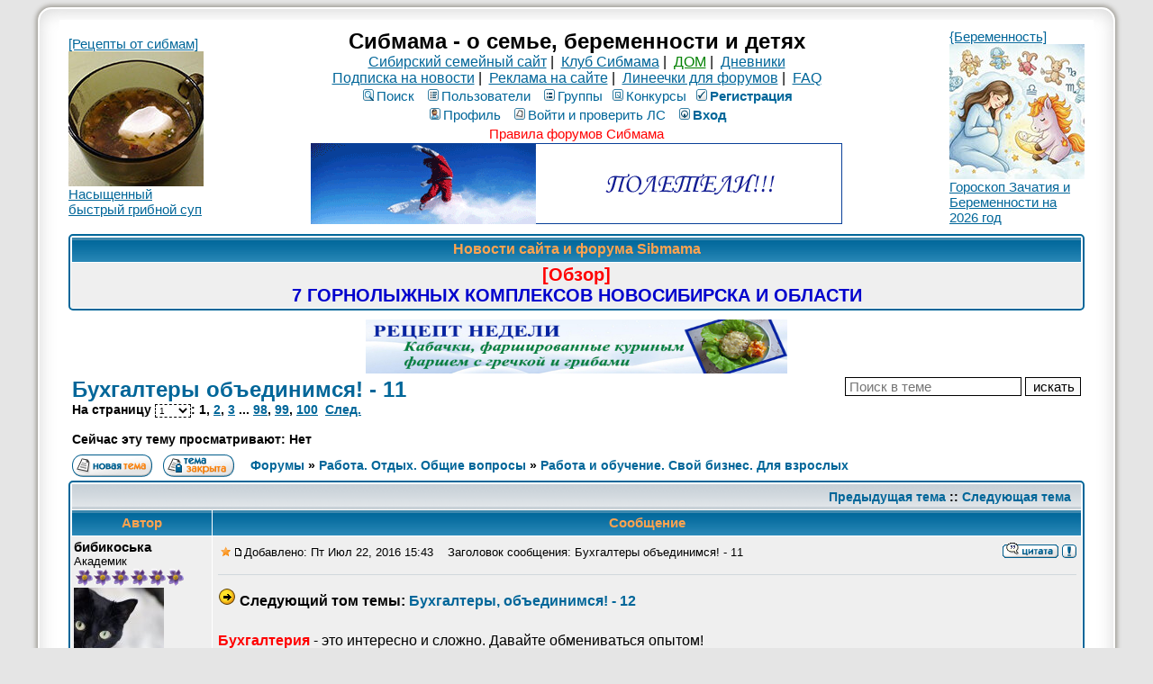

--- FILE ---
content_type: text/html; charset=windows-1251
request_url: https://forum.sibmama.ru/viewtopic.php?t=1393359
body_size: 19609
content:
<!DOCTYPE HTML PUBLIC "-//W3C//DTD HTML 4.01 Transitional//EN">
<html dir="ltr" lang="ru-ru">
<head>
<meta http-equiv="Content-Type" content="text/html; charset=windows-1251">
<meta http-equiv="Content-Style-Type" content="text/css">
<meta name="keywords" content="новосибирск роды роддом дети беременность сибирь красноярск омск томск магазин здоровье детский сад школа больница поликлиника стихи для детей барто чуковский маршак блюда из творога кулинария питание кормление вскармливание лактация игры">
<meta name="referrer" content="origin-when-cross-origin">
<script type="application/ld+json">
{
  "@context": "http://schema.org",
  "@type": "BreadcrumbList",
  "itemListElement": [{
    "@type": "ListItem",
    "position": 1,
    "item": {
      "@id": "https://forum.sibmama.ru/viewforum.php?f=13",
      "name": "Работа и обучение. Свой бизнес. Для взрослых"
    }
  }]
}
</script>
<link rel="canonical" href="https://forum.sibmama.ru/viewtopic.php?t=1393359" />
<link rel="alternative" href="android-app://ru.sibmama.forum/https/viewtopic.php?t=1393359" />
<meta name="description" content="Бухгалтеры объединимся! - 11 :: " />
<meta name="twitter:card" content="summary_large_image" />
<meta name="twitter:site" content="@sibmama" />
<meta name="twitter:title" content="Бухгалтеры объединимся! - 11" />
<meta name="twitter:image" content="https://forum.sibmama.ru/images/i/512w.png" />
<meta property="og:url" content="https://forum.sibmama.ru/viewtopic.php?t=1393359" />
<meta property="og:title" content="Бухгалтеры объединимся! - 11" />
<meta property="og:image" content="https://forum.sibmama.ru/images/i/512w.png" />
<title>Бухгалтеры объединимся! - 11 :: Сибмама - о семье, беременности и детях</title>
<link rel="stylesheet" href="templates/subSilver/subSilver.css?v=296" type="text/css">
<link rel="stylesheet" href="css/linesf.css" type="text/css">
<!--[if lt IE 7]><style type="text/css"> .transfix { behavior: url(css/iepngfix.htc); }</style><![endif]-->
<!--[if IE]><style type="text/css">.iesig{height:expression(this.scrollHeight>200?"200px":"auto")}</style><![endif]-->
<script type="text/javascript" src="/js/jquery.js?v=3.2.1"></script>
<script type="text/javascript">var is_chr = !!window.chrome;</script>
<STYLE TYPE="text/css">
a.topic-new, a.topic-new:visited { color: #DD6900; }
a.topic-new:hover, a.topic-new:active { color: #006699; }
</style>
<link rel="stylesheet" href="/css/jquery.fancybox.min.css?v=3210" />
<link rel="stylesheet" href="/css/jquery.fancybox.fix.css?v=3210" />
<script src="/js/jquery.fancybox.min2.js?v=3210"></script>
<link rel="manifest" href="/manifest.json"><link rel="icon" href="/images/i/32.png" sizes="32x32" />
<link rel="icon" href="/images/i/64.png" sizes="64x64" />
<link rel="icon" href="/images/i/128.png" sizes="128x128" />
<link rel="icon" href="/images/i/256.png" sizes="256x256" />
<link rel="icon" href="/images/i/512.png" sizes="512x512" />
<link rel="apple-touch-icon" href="apple-touch-icon.png">
</head>
<body>
<div id="twrap" class="tnarrow">
<a name="top"></a>

<table class="bodytab"><tr>
 <td class="bodyline tnarrow">
    <table class="headtab">
   <tr>
	<td class="mainmenu"><a href='https://sibmama.ru/cl.php?b=2416&amp;z=48' target='_blank'>[Рецепты от сибмам]<br>
<img src="https://forum.sibmama.ru/usrpx/33868/33868_150x150_13d4c6eedf.jpg" width="150" height="150"><br>
Насыщенный быстрый грибной суп</a></td>
	<td class="menutd">
<span class="maintitle">Сибмама - о семье, беременности и детях</span><br />
<span class="gen"><a href="https://sibmama.ru">Сибирский семейный сайт</a>&nbsp;|&nbsp;
<a href="https://club.sibmama.ru">Клуб Сибмама</a>&nbsp;|&nbsp;
<a style="color:green" href="https://dom.sibmama.ru/">ДОМ</a>&nbsp;|&nbsp;
<a href="https://blog.sibmama.ru/">Дневники</a>
<br>
<a href="https://sibmama.ru/rassylka.htm">Подписка на новости</a>&nbsp;|&nbsp;
<a href="https://r.sibmama.ru">Реклама на сайте</a>&nbsp;|&nbsp;
<a href="https://line.sibmama.ru/">Линеечки для форумов</a>&nbsp;|&nbsp;
<a href="/faq.php?sid=08c6b1d31f324b41aff4dfaecfd04449">FAQ</a></span>
<br>
				<table class="menutab">
					<tr> 
						<td><span class="mainmenu">
												&nbsp;<a href="search.php?sid=08c6b1d31f324b41aff4dfaecfd04449" class="mainmenu"><img src="templates/subSilver/images/icon_mini_search.gif" alt="Поиск" />Поиск</a>&nbsp; &nbsp;<a href="/memberlist.php?sid=08c6b1d31f324b41aff4dfaecfd04449" class="mainmenu"><img src="templates/subSilver/images/icon_mini_members.gif" alt="Пользователи" />Пользователи</a>&nbsp; &nbsp;<a href="/groupcp.php?sid=08c6b1d31f324b41aff4dfaecfd04449" class="mainmenu"><img src="templates/subSilver/images/icon_mini_groups.gif" alt="Группы" />Группы</a>&nbsp;<span class="mainmenu">&nbsp;<a href="/search.php?search_id=contests&amp;sid=08c6b1d31f324b41aff4dfaecfd04449" class="mainmenu"><img src="templates/subSilver/images/icon_mini_quiz.gif" alt="Конкурсы" />Конкурсы</a></span>
 												&nbsp;<a href="https://forum.sibmama.ru/profile.php?mode=regitser&amp;sid=08c6b1d31f324b41aff4dfaecfd04449" class="mainmenu boldd"><img src="templates/subSilver/images/icon_mini_register.gif" alt="Рeгиcтpaция" />Рeгиcтpaция</a>&nbsp;
																								</span></td>
					</tr>
					<tr>
						<td><span class="mainmenu">
												 
						&nbsp;<a href="https://forum.sibmama.ru/profile.php?mode=editprofile&amp;sid=08c6b1d31f324b41aff4dfaecfd04449" class="mainmenu"><img src="templates/subSilver/images/icon_mini_profile.gif" alt="Профиль" />Профиль</a>&nbsp; &nbsp;<a href="/privmsg.php?sid=08c6b1d31f324b41aff4dfaecfd04449" class="mainmenu"><img src="templates/subSilver/images/icon_mini_message.gif" alt="Войти и проверить ЛС" />Войти и проверить ЛС</a>&nbsp; &nbsp;<a href="https://forum.sibmama.ru/login.php?sid=08c6b1d31f324b41aff4dfaecfd04449" class="mainmenu boldd"><img src="templates/subSilver/images/icon_mini_login.gif" alt="Вход" />Вход</a>&nbsp;</span></td>
					</tr>
					<tr><td><a class="mainmenu" style="color:red" href="https://forum.sibmama.ru/viewtopic.php?t=38775">Правила форумов Сибмама</a>
					</td></tr>
				</table><div class="bnrbm"><a href='https://sibmama.ru/cl.php?b=840&amp;z=138' target='_blank'><img src='https://sibmama.ru/d/gor_put_590.gif?' width='590' height='90' alt='Горящие путевки' title='Горящие путевки' border='0'></a></div></td>
				<td class="mainmenu"><a href='https://sibmama.ru/cl.php?b=2405&amp;z=137' target='_blank'>{Беременность]<br>
<img src="https://forum.sibmama.ru/usrpx/33868/33868_150x150_1a0f143cc.jpg" width="150" height="150"><br>
Гороскоп Зачатия и Беременности на 2026 год</a></td>
			</tr>
		</table>
<table class="forumline fl2 newstab">
   <tr> 
      <th class="thHead" style="position:relative">&nbsp;Новости сайта и форума Sibmama&nbsp;</th>
   </tr> 
   <tr> 
      <td class="row1"><span class="gen"><a href="https://sibmama.ru/5-gornolyzh-club-nsk.htm" target="_blank" class="postlink"><span style="font-weight: bold"><span style="font-size: 20px; line-height: normal"><span style="color: #FF0000">[Обзор]</span></span></span><br /><span style="color: #0000CD"><span style="font-size: 20px; line-height: normal"><span style="font-weight: bold">7 ГОРНОЛЫЖНЫХ КОМПЛЕКСОВ НОВОСИБИРСКА И ОБЛАСТИ</span></span></span></a></span></td>
   </tr> 
   </table>
  <div class="bnrbnw"><a href='https://sibmama.ru/cl.php?b=14502&amp;z=133' target='_blank'><img src='https://sibmama.ru/d/kabacki_s_greckoi_i_gribami_2.jpg?' width='468' height='60' alt='' title='' border='0'></a></div><table width="100%" cellspacing="2" cellpadding="2" border="0">
  <tr> 
	<td align="left" valign="bottom" colspan="2"><a class="maintitle" href="viewtopic.php?t=1393359&amp;sid=08c6b1d31f324b41aff4dfaecfd04449" id="toptitle">Бухгалтеры объединимся! - 11</a>
	  <span class="gen" id="topdescr"></span><br />
	  <span class="gensmall"><b>На страницу <select style="border:dashed 1px;font-size:10px;" onChange="if(this.options[this.selectedIndex].value != -1){ window.location = 'viewtopic.php?t=1393359&amp;sid=08c6b1d31f324b41aff4dfaecfd04449'+(parseInt(this.options[this.selectedIndex].value)>0?('&amp;start='+this.options[this.selectedIndex].value):''); }"><option value="0" selected="selected">1</option><option value="15">2</option><option value="30">3</option><option value="45">4</option><option value="60">5</option><option value="75">6</option><option value="90">7</option><option value="105">8</option><option value="120">9</option><option value="135">10</option><option value="150">11</option><option value="165">12</option><option value="180">13</option><option value="195">14</option><option value="210">15</option><option value="225">16</option><option value="240">17</option><option value="255">18</option><option value="270">19</option><option value="285">20</option><option value="300">21</option><option value="315">22</option><option value="330">23</option><option value="345">24</option><option value="360">25</option><option value="375">26</option><option value="390">27</option><option value="405">28</option><option value="420">29</option><option value="435">30</option><option value="450">31</option><option value="465">32</option><option value="480">33</option><option value="495">34</option><option value="510">35</option><option value="525">36</option><option value="540">37</option><option value="555">38</option><option value="570">39</option><option value="585">40</option><option value="600">41</option><option value="615">42</option><option value="630">43</option><option value="645">44</option><option value="660">45</option><option value="675">46</option><option value="690">47</option><option value="705">48</option><option value="720">49</option><option value="735">50</option><option value="750">51</option><option value="765">52</option><option value="780">53</option><option value="795">54</option><option value="810">55</option><option value="825">56</option><option value="840">57</option><option value="855">58</option><option value="870">59</option><option value="885">60</option><option value="900">61</option><option value="915">62</option><option value="930">63</option><option value="945">64</option><option value="960">65</option><option value="975">66</option><option value="990">67</option><option value="1005">68</option><option value="1020">69</option><option value="1035">70</option><option value="1050">71</option><option value="1065">72</option><option value="1080">73</option><option value="1095">74</option><option value="1110">75</option><option value="1125">76</option><option value="1140">77</option><option value="1155">78</option><option value="1170">79</option><option value="1185">80</option><option value="1200">81</option><option value="1215">82</option><option value="1230">83</option><option value="1245">84</option><option value="1260">85</option><option value="1275">86</option><option value="1290">87</option><option value="1305">88</option><option value="1320">89</option><option value="1335">90</option><option value="1350">91</option><option value="1365">92</option><option value="1380">93</option><option value="1395">94</option><option value="1410">95</option><option value="1425">96</option><option value="1440">97</option><option value="1455">98</option><option value="1470">99</option><option value="1485">100</option></select>: <b>1</b>, <a href="viewtopic.php?t=1393359&amp;start=15&amp;sid=08c6b1d31f324b41aff4dfaecfd04449">2</a>, <a href="viewtopic.php?t=1393359&amp;start=30&amp;sid=08c6b1d31f324b41aff4dfaecfd04449">3</a> ... <a href="viewtopic.php?t=1393359&amp;start=1455&amp;sid=08c6b1d31f324b41aff4dfaecfd04449">98</a>, <a href="viewtopic.php?t=1393359&amp;start=1470&amp;sid=08c6b1d31f324b41aff4dfaecfd04449">99</a>, <a href="viewtopic.php?t=1393359&amp;start=1485&amp;sid=08c6b1d31f324b41aff4dfaecfd04449">100</a>&nbsp;&nbsp;<a href="viewtopic.php?t=1393359&amp;start=15&amp;sid=08c6b1d31f324b41aff4dfaecfd04449">След.</a></b><br /><br /><b>Сейчас эту тему просматривают: Нет</b>
	  &nbsp; </span></td>
	<td align="right" valign="top"><form method="get"><input type="hidden" name="t" value="1393359"><input type="text" name="skw" value="" placeholder="Поиск в теме">&nbsp;<input type="submit" class="liteoption" value="искать"></form></td>
  </tr>
</table>

<table width="100%" cellspacing="2" cellpadding="2" border="0">
  <tr> 
	<td align="left" valign="bottom" nowrap="nowrap"><span class="nav"><a href="posting.php?mode=newtopic&amp;f=13&amp;sid=08c6b1d31f324b41aff4dfaecfd04449"><img src="templates/subSilver/images/lang_russian/post.gif" border="0" alt="Начать новую тему" align="middle" /></a>&nbsp;&nbsp;&nbsp;<a href=""><img src="templates/subSilver/images/lang_russian/reply-locked.gif" border="0" alt="Эта тема закрыта, вы не можете писать ответы и редактировать сообщения." align="middle" /></a></td>
	<td align="left" valign="middle" width="100%"><span class="nav">&nbsp;&nbsp;&nbsp;<a href="/index.php?sid=08c6b1d31f324b41aff4dfaecfd04449" class="nav">Форумы</a> &raquo; <a href="index.php?c=1#cat1&amp;sid=08c6b1d31f324b41aff4dfaecfd04449" class="nav">Работа. Отдых. Общие вопросы</a> &raquo; <a href="viewforum.php?f=13&amp;sid=08c6b1d31f324b41aff4dfaecfd04449" class="nav">Работа и обучение. Свой бизнес. Для взрослых</a></span></td>
	<td align="right" valign="bottom">
	<div class=""><a href="" title="" data-ajax="toggle_link" data-toggle-url="" data-toggle-class=""></a></div>	</td>
  </tr>
</table>

<script src="/js/JsHttpRequest.js"></script>
<script src="/js/quotes.js?v=296"></script>
<div id="qubg" class="qubg" ></div>
<div id="modalDialog" class="modalDialog">
<table id="id_ModalDialogHeader">
<tr id="qthd">
    <th class="thCornerR" style="text-align: right;">Категория: <span id="selcon"></span><img width="15px" height="1px" src="images/spacer.gif" /><img src="templates/subTrail/images/icon_mem.gif" width="82" height="18" style="cursor: pointer;" onClick="qu_save(); " title="Сохранить в цитатник" alt="Сохранить в цитатник" />&nbsp;<img src="templates/subTrail/images/icon_delete.gif" width="16" height="18" style="cursor: pointer;" onClick="qu_hide(); " title="Закрыть окно" alt="Закрыть окно" />&nbsp;&nbsp;</th>
</tr>
<tr>
	<td id="qthd2" class="row2"><span class="qhelp">Для сохранения части сообщения в цитатник выделите нужный текст в поле ниже, категорию цитаты и нажмите кнопку "на память". В случае, если требуется сохранить всё сообщение, достаточно только выбрать категорию и нажать упомянутую кнопку. Для отмены нажмите кнопку "закрыть окно".</span></td>
</tr>
<tr>
	<td><div class="modalDialogText" id="qtdfld"></div></td>
</tr>
</table>
</div>
<div id="modalBox" class="modalBox"><table class="cellBox"><tr style="height:20px; text-align:right;"><th><img src="templates/subTrail/images/icon_delete.gif" style="cursor: pointer;" width="16" height="18" onClick="qu_hide();" title="Закрыть окно" alt="Закрыть окно" />&nbsp;</td></tr><tr><td id="cellBox"></th></tr></table></div>

<table class="forumline fl3">
	<tr align="right">
		<td class="catHead" colspan="2" height="28"><span class="nav"><a href="viewtopic.php?t=1393359&amp;view=previous&amp;sid=08c6b1d31f324b41aff4dfaecfd04449" class="nav">Предыдущая тема</a> :: <a href="viewtopic.php?t=1393359&amp;view=next&amp;sid=08c6b1d31f324b41aff4dfaecfd04449" class="nav">Следующая тема</a> &nbsp;</span></td>
	</tr>
	 
	<tr>
		<th class="thLeft" width="150" height="26" nowrap="nowrap">Автор</th>
		<th class="thRight" nowrap="nowrap">Сообщение</th>
	</tr>
		<tr id="pr77780813"> 
		<td class="row1 avblock"><span class="name"><a name="77780813"></a><b>бибикоська</b><br />
                  <span class="postdetails">Академик<br />
                    <img src="images/rank/6.gif" alt="Академик" title="Академик" border="0" /><br />		    			    <a href="profile.php?mode=viewprofile&amp;u=10144&amp;sid=08c6b1d31f324b41aff4dfaecfd04449" class="avatar"><img class="lazyimg lava" data-srclz="images/avatars/10144_5606c4b72c351.jpg" style="width:100px;height:100px"></a>		                        <br />
                    			<div class="pawr">
			<a href="#" class="dropdown-tooltip" data-tooltip="15 лет с Сибмамой"><img title="15 лет с Сибмамой" src="/images/a/15.svg"/></a>			</div>
		                        На сайте с 14.02.07<br />Сообщения: 5955<br>В дневниках: 31061                    <br />Откуда: Новосибирск, Щ                                        <div class="bdblk"><img  title="Максимка" src="/images/f/b6.png"><img style="height:42px" title="Машулька" src="/images/f/g4.png"></div>                  </span>
                </td>
		<td class="row1" width="100%" height="28" valign="top"><table width="100%" border="0" cellspacing="0" cellpadding="0">
			<tr>				<td width="100%"><a data-ajax="true" href=""><img style="cursor:pointer;border:0px" src="templates/subSilver/images/star.gif" alt="Добавить в Закладки" title="Добавить в Закладки" /></a><a href="viewtopic.php?p=77780813&amp;sid=08c6b1d31f324b41aff4dfaecfd04449#77780813"><img src="templates/subSilver/images/icon_minipost.gif" width="12" height="9" alt="Сообщение" title="Сообщение" border="0" /></a><span class="postdetails">Добавлено: Пт Июл 22, 2016 15:43<span class="gen">&nbsp;</span>&nbsp; &nbsp;Заголовок сообщения: Бухгалтеры объединимся! - 11</span></td>
				<td valign="top" align="right" nowrap="nowrap"><a href="posting.php?mode=quote&amp;p=77780813&amp;sid=08c6b1d31f324b41aff4dfaecfd04449"><img src="templates/subSilver/images/lang_russian/icon_quote.gif" alt="Ответить с цитатой" title="Ответить с цитатой" border="0" /></a>   
									 <div class="rtcd"><a data-ajax="toggle_link" href="report.php?mode=do_report&amp;p=77780813#message&amp;sid=08c6b1d31f324b41aff4dfaecfd04449" title="Уведомить Модератора об этом сообщении." data-toggle-url="report.php?mode=del_report&amp;p=77780813#message&amp;sid=08c6b1d31f324b41aff4dfaecfd04449" data-toggle-text="" data-toggle-class="rtcd0"></a></div> </td>
						</tr>
			<tr> 
				<td colspan="2"><hr /></td>
			</tr>
			<tr>
				<td colspan="2" class="postcell">
				<span class="postbody"> <img src="images/smiles/strela.gif" alt=":arrow:" title="Arrow" style="width:20px;height:20px;" /> <span style="font-weight: bold">Следующий том темы: <a href="https://forum.sibmama.ru/viewtopic.php?t=1485309" target="_blank" class="postlink">Бухгалтеры, объединимся! - 12</a></span>
<br />

<br />
<span style="font-weight: bold"><span style="color: red">Бухгалтерия</span></span> - это интересно и сложно. Давайте обмениваться опытом!
<br />
<span style="color: green"><span style="font-weight: bold">ДОБРО ПОЖАЛОВАТЬ В НОВУЮ ТЕМУ !!!! </span></span>
<br />

<br />
Продолжаем общение...  
<br />

<br />
<a href="http://forum.sibmama.ru/viewtopic.php?p=33535975#33535975" target="_blank" class="postlink"><span style="font-weight: bold">Телефоны &quot;горячей линии&quot; филиалов Новосибирского регионального отделения ФСС РФ для консультаций по заполнению отчета формы 4-ФСС</span> </a>
<br />

<br />
<a href="http://forum.sibmama.ru/viewtopic.php?p=203974&amp;highlight=%E1%F3%F5%E3%E0%EB%F2%E5%F0+%EE%E1%FA%E5%E4%E8%ED%E8%F2%FC%F1%FF#203974" target="_blank" class="postlink">Бухгалтеры, объединимся!</a>
<br />
<a href="http://forum.sibmama.ru/viewtopic.php?t=223905" target="_blank" class="postlink">Бухгалтеры, объединимся! - 2</a>
<br />
<a href="http://forum.sibmama.ru/viewtopic.php?p=18400878&amp;highlight=%E1%F3%F5%E3%E0%EB%F2%E5%F0+%EE%E1%FA%E5%E4%E8%ED%E8%F2%FC%F1%FF#18400878" target="_blank" class="postlink">Бухгалтеры, объединимся! - 3</a>
<br />
<a href="http://forum.sibmama.ru/viewtopic.php?t=556475&amp;start=1485&amp;postdays=0&amp;postorder=asc&amp;highlight=" target="_blank" class="postlink">Бухгалтеры, объединимся! - 4</a>
<br />
<a href="http://forum.sibmama.ru/viewtopic.php?p=29608558&amp;highlight=%E1%F3%F5%E3%E0%EB%F2%E5%F0+%EE%E1%FA%E5%E4%E8%ED%E8%F2%FC%F1%FF#29608558" target="_blank" class="postlink">Бухгалтеры, объединимся! - 5</a>
<br />
<a href="http://forum.sibmama.ru/viewtopic.php?p=39457503&amp;highlight=%E1%F3%F5%E3%E0%EB%F2%E5%F0+%EE%E1%FA%E5%E4%E8%ED%E8%F2%FC%F1%FF#39457503" target="_blank" class="postlink">Бухгалтеры, объединимся! - 6</a>
<br />
<a href="http://forum.sibmama.ru/viewtopic.php?t=1038795&amp;start=1500" target="_blank" class="postlink">Бухгалтеры, объединимся! - 7</a>
<br />
<a href="http://forum.sibmama.ru/viewtopic.php?t=1138891&amp;start=0&amp;sid=9103dfe004f02357b9e5ed941207dd41" target="_blank" class="postlink">Бухгалтеры, объединимся! - 8</a>
<br />
<a href="http://forum.sibmama.ru/viewtopic.php?t=1241349&amp;start=0" target="_blank" class="postlink">Бухгалтеры, объединимся! - 9</a>
<br />
<a href="http://forum.sibmama.ru/viewtopic.php?t=1311873&amp;start=0" target="_blank" class="postlink">Бухгалтеры, объединимся! - 10</a>
<br />
<table width="90%" cellspacing="1" cellpadding="3" border="0" align="center"><tr><td><div class="postbody splbox" style="margin-top:5px;"><div class="smallfont" style="margin-bottom:2px"><b>Скрытый текст:</b> <button type="button" style="font-size:11px;margin:0px;padding:0 4px;border-radius: 4px;" onClick="phpbb.lazyLoadBlockImgs($(this).closest('div.splbox'));$(this).parent().parent().children('div:nth-child(2)').children('div:first').toggle('fast');$(this).html($(this).html()=='Скрыть'?'Показать':'Скрыть');">Показать</button></div><div style="margin: 0px; padding: 6px; border: 1px solid #D1D7DC; background-color: #FAFAFA;"><div style="display: none;"><div class="smfiwrpouter" style="max-width:640px;max-height:480px;"><div class="smfiwrp" style="padding-bottom:calc(480/640*100%)"><img data-srclz="/usrpx/9521/9521_640x480_image_1.jpg" data-type="image" data-src="/usrpx/9521/9521_640x480_image_1.jpg" data-fancybox-s="gal77780813" class="postimage lazyimg lfimg" alt=""/></div></div>
<br />

<br />
<div class="smfiwrpouter" style="max-width:415px;max-height:480px;"><div class="smfiwrp" style="padding-bottom:calc(480/415*100%)"><img data-srclz="/usrpx/9521/9521_415x480_image_1.jpg" data-type="image" data-src="/usrpx/9521/9521_415x480_image_1.jpg" data-fancybox-s="gal77780813" class="postimage lazyimg lfimg" alt=""/></div></div>
<br />

<br />
 <div class="smfiwrpouter" style="max-width:576px;max-height:768px;"><div class="smfiwrp" style="padding-bottom:calc(768/576*100%)"><img data-srclz="/usrpx/9521/9521_576x768_IMG20150918WA0013.jpg" data-type="image" data-src="/usrpx/9521/9521_576x768_IMG20150918WA0013.jpg" data-fancybox-s="gal77780813" class="postimage lazyimg lfimg" alt=""/></div></div><br /><button type="button" style="font-size:11px;margin:15px 0 0 0;padding:0 4px;border-radius: 4px;" onClick="$(this).closest('div').toggle('fast'); var btn=$(this).parents('div').eq(2).children('div:first').children('button');btn.html(btn.html()=='Скрыть'?'Показать':'Скрыть'); var offset=btn.offset().top; if (offset<$(window).scrollTop()) $('html, body').animate({scrollTop:offset},'slow');">Скрыть</button></div></div></div></td></tr></table></span><span class="gensmall"></span></td>
			</tr>
		</table></td>
	</tr>
	<tr> 
		<td class="row1" width="150" align="left" valign="middle"><span class="nav"><a href="#top" class="nav">&#x2B9D; наверх &#x2B9D;</a></span></td>
		<td class="row1" width="100%" height="28" valign="bottom" nowrap="nowrap"><table cellspacing="0" cellpadding="0" border="0" height="18" width="100%">
			<tr>
				<td valign="middle" width="100%" nowrap="nowrap"><a href="profile.php?mode=viewprofile&amp;u=10144&amp;sid=08c6b1d31f324b41aff4dfaecfd04449"><img src="templates/subSilver/images/lang_russian/icon_profile.gif" alt="Посмотреть профиль" title="Посмотреть профиль" border="0" /></a> <a href="privmsg.php?mode=post&amp;u=10144&amp;t=1393359&amp;p=77780813&amp;sid=08c6b1d31f324b41aff4dfaecfd04449"><img src="templates/subSilver/images/lang_russian/icon_pm.gif" alt="Отправить личное сообщение" title="Отправить личное сообщение" border="0" /></a> <a href="https://blog.sibmama.ru/weblog.php?w=500&amp;sid=08c6b1d31f324b41aff4dfaecfd04449"><img src="templates/subSilver/images/lang_russian/icon_weblog.gif" alt="Дневник" title="Дневник" border="0" /></a> <a rel="nofollow" href="https://vk.com/club147076374" target="_userwww"><img src="templates/subSilver/images/lang_russian/icon_www.gif" alt="Посетить сайт автора" title="Посетить сайт автора" border="0" /></a>								&nbsp;&nbsp;&nbsp;&nbsp;&nbsp;&nbsp;&nbsp;&nbsp;<span class="pthcnt gen">Благодарностей:</span>&nbsp;
								<span class="pthcnt gen">(1)</span>								</td>
				<td width="100px" nowrap="nowrap">&nbsp;</td>
			</tr>
		</table></td>
	</tr>
	<tr> 
		<td class="spaceRow" colspan="2">&nbsp;</td>
	</tr>
		<tr id="pr77785181"> 
		<td class="row2 avblock"><span class="name"><a name="77785181"></a><b>ОльгаЮр</b><br />
                  <span class="postdetails">Аспирант Сибмамы<br />
                    <img src="images/rank/6.gif" alt="Аспирант Сибмамы" title="Аспирант Сибмамы" border="0" /><br />		    			    <a href="profile.php?mode=viewprofile&amp;u=24988&amp;sid=08c6b1d31f324b41aff4dfaecfd04449" class="avatar"><img class="lazyimg lava" data-srclz="templates/subSilver/images/no_avatar.gif" style="width:100px;height:100px"></a>		                        <br />
                    			<div class="pawr">
			<a href="#" class="dropdown-tooltip" data-tooltip="15 лет с Сибмамой"><img title="15 лет с Сибмамой" src="/images/a/15.svg"/></a>			</div>
		                        На сайте с 07.10.08<br />Сообщения: 4315                    <br />Откуда: Новосибирск, м. Покрышкина                                                          </span>
                </td>
		<td class="row2" width="100%" height="28" valign="top"><table width="100%" border="0" cellspacing="0" cellpadding="0">
			<tr>				<td width="100%"><a data-ajax="true" href=""><img style="cursor:pointer;border:0px" src="templates/subSilver/images/star.gif" alt="Добавить в Закладки" title="Добавить в Закладки" /></a><a href="viewtopic.php?p=77785181&amp;sid=08c6b1d31f324b41aff4dfaecfd04449#77785181"><img src="templates/subSilver/images/icon_minipost.gif" width="12" height="9" alt="Сообщение" title="Сообщение" border="0" /></a><span class="postdetails">Добавлено: Пт Июл 22, 2016 17:39<span class="gen">&nbsp;</span>&nbsp; &nbsp;</span></td>
				<td valign="top" align="right" nowrap="nowrap"><a href="posting.php?mode=quote&amp;p=77785181&amp;sid=08c6b1d31f324b41aff4dfaecfd04449"><img src="templates/subSilver/images/lang_russian/icon_quote.gif" alt="Ответить с цитатой" title="Ответить с цитатой" border="0" /></a>   
									 <div class="rtcd"><a data-ajax="toggle_link" href="report.php?mode=do_report&amp;p=77785181#message&amp;sid=08c6b1d31f324b41aff4dfaecfd04449" title="Уведомить Модератора об этом сообщении." data-toggle-url="report.php?mode=del_report&amp;p=77785181#message&amp;sid=08c6b1d31f324b41aff4dfaecfd04449" data-toggle-text="" data-toggle-class="rtcd0"></a></div> </td>
						</tr>
			<tr> 
				<td colspan="2"><hr /></td>
			</tr>
			<tr>
				<td colspan="2" class="postcell">
				<span class="postbody">Переехала <img src="images/smiles/girl_haha.gif" alt=":haha:" title=":haha:" style="width:35px;height:22px;" /></span><span class="gensmall"></span></td>
			</tr>
		</table></td>
	</tr>
	<tr> 
		<td class="row2" width="150" align="left" valign="middle"><span class="nav"><a href="#top" class="nav">&#x2B9D; наверх &#x2B9D;</a></span></td>
		<td class="row2" width="100%" height="28" valign="bottom" nowrap="nowrap"><table cellspacing="0" cellpadding="0" border="0" height="18" width="100%">
			<tr>
				<td valign="middle" width="100%" nowrap="nowrap"><a href="profile.php?mode=viewprofile&amp;u=24988&amp;sid=08c6b1d31f324b41aff4dfaecfd04449"><img src="templates/subSilver/images/lang_russian/icon_profile.gif" alt="Посмотреть профиль" title="Посмотреть профиль" border="0" /></a> <a href="privmsg.php?mode=post&amp;u=24988&amp;t=1393359&amp;p=77785181&amp;sid=08c6b1d31f324b41aff4dfaecfd04449"><img src="templates/subSilver/images/lang_russian/icon_pm.gif" alt="Отправить личное сообщение" title="Отправить личное сообщение" border="0" /></a>  								&nbsp;&nbsp;&nbsp;&nbsp;&nbsp;&nbsp;&nbsp;&nbsp;&nbsp;
								<span class="pthcnt gen"></span>								</td>
				<td width="100px" nowrap="nowrap">&nbsp;</td>
			</tr>
		</table></td>
	</tr>
	<tr> 
		<td class="spaceRow" colspan="2">&nbsp;</td>
	</tr>
		<tr id="pr77785641"> 
		<td class="row1 avblock"><span class="name"><a name="77785641"></a><b>леса-10</b><br />
                  <span class="postdetails">Профессор<br />
                    <img src="images/rank/6.gif" alt="Профессор" title="Профессор" border="0" /><br />		    			    <a href="profile.php?mode=viewprofile&amp;u=80005&amp;sid=08c6b1d31f324b41aff4dfaecfd04449" class="avatar"><img class="lazyimg lava" data-srclz="images/avatars/80005_5a7295f564af3.png" style="width:130px;height:150px"></a>		                        <br />
                    			<div class="pawr">
			<a href="#" class="dropdown-tooltip" data-tooltip="15 лет с Сибмамой"><img title="15 лет с Сибмамой" src="/images/a/15.svg"/></a>			</div>
		                        На сайте с 04.06.10<br />Сообщения: 6028<br>В дневниках: 638                    <br />Откуда: Новосибирск                                                          </span>
                </td>
		<td class="row1" width="100%" height="28" valign="top"><table width="100%" border="0" cellspacing="0" cellpadding="0">
			<tr>				<td width="100%"><a data-ajax="true" href=""><img style="cursor:pointer;border:0px" src="templates/subSilver/images/star.gif" alt="Добавить в Закладки" title="Добавить в Закладки" /></a><a href="viewtopic.php?p=77785641&amp;sid=08c6b1d31f324b41aff4dfaecfd04449#77785641"><img src="templates/subSilver/images/icon_minipost.gif" width="12" height="9" alt="Сообщение" title="Сообщение" border="0" /></a><span class="postdetails">Добавлено: Пт Июл 22, 2016 17:53<span class="gen">&nbsp;</span>&nbsp; &nbsp;</span></td>
				<td valign="top" align="right" nowrap="nowrap"><a href="posting.php?mode=quote&amp;p=77785641&amp;sid=08c6b1d31f324b41aff4dfaecfd04449"><img src="templates/subSilver/images/lang_russian/icon_quote.gif" alt="Ответить с цитатой" title="Ответить с цитатой" border="0" /></a>   
									 <div class="rtcd"><a data-ajax="toggle_link" href="report.php?mode=do_report&amp;p=77785641#message&amp;sid=08c6b1d31f324b41aff4dfaecfd04449" title="Уведомить Модератора об этом сообщении." data-toggle-url="report.php?mode=del_report&amp;p=77785641#message&amp;sid=08c6b1d31f324b41aff4dfaecfd04449" data-toggle-text="" data-toggle-class="rtcd0"></a></div> </td>
						</tr>
			<tr> 
				<td colspan="2"><hr /></td>
			</tr>
			<tr>
				<td colspan="2" class="postcell">
				<span class="postbody"><span style="font-weight: bold">бибикоська</span>
<br />
про болеющего бухгалтера смеюсь, ну точно же <img src="images/smiles/icon_lol.gif" alt=":lol:" title="Laughing" style="width:35px;height:30px;" /></span><span class="gensmall"></span></td>
			</tr>
		</table></td>
	</tr>
	<tr> 
		<td class="row1" width="150" align="left" valign="middle"><span class="nav"><a href="#top" class="nav">&#x2B9D; наверх &#x2B9D;</a></span></td>
		<td class="row1" width="100%" height="28" valign="bottom" nowrap="nowrap"><table cellspacing="0" cellpadding="0" border="0" height="18" width="100%">
			<tr>
				<td valign="middle" width="100%" nowrap="nowrap"><a href="profile.php?mode=viewprofile&amp;u=80005&amp;sid=08c6b1d31f324b41aff4dfaecfd04449"><img src="templates/subSilver/images/lang_russian/icon_profile.gif" alt="Посмотреть профиль" title="Посмотреть профиль" border="0" /></a> <a href="privmsg.php?mode=post&amp;u=80005&amp;t=1393359&amp;p=77785641&amp;sid=08c6b1d31f324b41aff4dfaecfd04449"><img src="templates/subSilver/images/lang_russian/icon_pm.gif" alt="Отправить личное сообщение" title="Отправить личное сообщение" border="0" /></a> <a href="https://blog.sibmama.ru/weblog.php?w=7791&amp;sid=08c6b1d31f324b41aff4dfaecfd04449"><img src="templates/subSilver/images/lang_russian/icon_weblog.gif" alt="Дневник" title="Дневник" border="0" /></a> 								&nbsp;&nbsp;&nbsp;&nbsp;&nbsp;&nbsp;&nbsp;&nbsp;&nbsp;
								<span class="pthcnt gen"></span>								</td>
				<td width="100px" nowrap="nowrap">&nbsp;</td>
			</tr>
		</table></td>
	</tr>
	<tr> 
		<td class="spaceRow" colspan="2">&nbsp;</td>
	</tr>
		<tr id="pr77788961"> 
		<td class="row2 avblock"><span class="name"><a name="77788961"></a><b>ЧЕНДЛЕРИНА</b><br />
                  <span class="postdetails">Школьные годы<br />
                    <img src="images/rank/4.gif" alt="Школьные годы" title="Школьные годы" border="0" /><br />		    			    <a href="profile.php?mode=viewprofile&amp;u=202816&amp;sid=08c6b1d31f324b41aff4dfaecfd04449" class="avatar"><img class="lazyimg lava" data-srclz="images/avatars/202816_5bb2267127478.jpg" style="width:130px;height:95px"></a>		                        <br />
                    			<br />
                                        На сайте с 30.01.13<br />Сообщения: 1457                    <br />Откуда: Троллейка                                        <div class="bdblk"><img  title="Данил" src="/images/f/b7.png"><img  title="Кирилл" src="/images/f/b9.png"><img  title="Никита" src="/images/f/y1.png"></div>                  </span>
                </td>
		<td class="row2" width="100%" height="28" valign="top"><table width="100%" border="0" cellspacing="0" cellpadding="0">
			<tr>				<td width="100%"><a data-ajax="true" href=""><img style="cursor:pointer;border:0px" src="templates/subSilver/images/star.gif" alt="Добавить в Закладки" title="Добавить в Закладки" /></a><a href="viewtopic.php?p=77788961&amp;sid=08c6b1d31f324b41aff4dfaecfd04449#77788961"><img src="templates/subSilver/images/icon_minipost.gif" width="12" height="9" alt="Сообщение" title="Сообщение" border="0" /></a><span class="postdetails">Добавлено: Пт Июл 22, 2016 20:15<span class="gen">&nbsp;</span>&nbsp; &nbsp;</span></td>
				<td valign="top" align="right" nowrap="nowrap"><a href="posting.php?mode=quote&amp;p=77788961&amp;sid=08c6b1d31f324b41aff4dfaecfd04449"><img src="templates/subSilver/images/lang_russian/icon_quote.gif" alt="Ответить с цитатой" title="Ответить с цитатой" border="0" /></a>   
									 <div class="rtcd"><a data-ajax="toggle_link" href="report.php?mode=do_report&amp;p=77788961#message&amp;sid=08c6b1d31f324b41aff4dfaecfd04449" title="Уведомить Модератора об этом сообщении." data-toggle-url="report.php?mode=del_report&amp;p=77788961#message&amp;sid=08c6b1d31f324b41aff4dfaecfd04449" data-toggle-text="" data-toggle-class="rtcd0"></a></div> </td>
						</tr>
			<tr> 
				<td colspan="2"><hr /></td>
			</tr>
			<tr>
				<td colspan="2" class="postcell">
				<span class="postbody">ВСЕХ с переездом!!!! <img src="images/smiles/love_sibmama.gif" alt=":love_sibmama:" title=":love_sibmama:" style="width:50px;height:52px;" /> 
<br />
 Девочки толи пятница так подействовала, толи человеческое отношение( из картинки выше <img src="images/smiles/blush.gif" alt=":oops:" title="Embarassed" style="width:35px;height:25px;" />  <img src="images/smiles/girl_haha.gif" alt=":haha:" title=":haha:" style="width:35px;height:22px;" /> ). Не могу понять как мне учесть рекламные расходы.
<br />
Описываю суть вопроса: У нас УСН д-р. Есть два расходника за апрель и май 2016г. на услуги по наружной рекламе ( изготовление и установка баннера) на сумму 7000,00 и второй на услуги по рекламе на 5000,00. Доход в среднем  в месяц 200 т.р.. Я могу в полной мере принять в расходы это или как??? Помогите, пожалуйста. <img src="images/smiles/vorona_1.gif" alt=":vorona:" title=":vorona:" style="width:34px;height:34px;" /><div class="iesig" style="max-height:200px; overflow:hidden;">_________________<br />ТОМ2-GLAMOURная Турция/ Раздача СП 55-14.08/
<br />

<br />
<a href="https://forum.sibmama.ru/viewtopic.php?t=1715262" target="_blank" class="postlink"><div class="smfiwrpouter" style="max-width:780px;max-height:35px;"><div class="smfiwrp" style="padding-bottom:calc(35/780*100%)"><img data-srclz="/usrpx/72804/72804_780x35_19b2c8d5a.gif" class="postimage lazyimg lfimg" alt=""/></div></div>
<br />
<div class="smfiwrpouter" style="max-width:780px;max-height:95px;"><div class="smfiwrp" style="padding-bottom:calc(95/780*100%)"><img data-srclz="/usrpx/72804/72804_780x95_d32f1484.gif" class="postimage lazyimg lfimg" alt=""/></div></div></a></div></span><span class="gensmall"></span></td>
			</tr>
		</table></td>
	</tr>
	<tr> 
		<td class="row2" width="150" align="left" valign="middle"><span class="nav"><a href="#top" class="nav">&#x2B9D; наверх &#x2B9D;</a></span></td>
		<td class="row2" width="100%" height="28" valign="bottom" nowrap="nowrap"><table cellspacing="0" cellpadding="0" border="0" height="18" width="100%">
			<tr>
				<td valign="middle" width="100%" nowrap="nowrap"><a href="profile.php?mode=viewprofile&amp;u=202816&amp;sid=08c6b1d31f324b41aff4dfaecfd04449"><img src="templates/subSilver/images/lang_russian/icon_profile.gif" alt="Посмотреть профиль" title="Посмотреть профиль" border="0" /></a> <a href="privmsg.php?mode=post&amp;u=202816&amp;t=1393359&amp;p=77788961&amp;sid=08c6b1d31f324b41aff4dfaecfd04449"><img src="templates/subSilver/images/lang_russian/icon_pm.gif" alt="Отправить личное сообщение" title="Отправить личное сообщение" border="0" /></a>  								&nbsp;&nbsp;&nbsp;&nbsp;&nbsp;&nbsp;&nbsp;&nbsp;&nbsp;
								<span class="pthcnt gen"></span>								</td>
				<td width="100px" nowrap="nowrap">&nbsp;</td>
			</tr>
		</table></td>
	</tr>
	<tr> 
		<td class="spaceRow" colspan="2">&nbsp;</td>
	</tr>
		<tr id="pr77809629"> 
		<td class="row1 avblock"><span class="name"><a name="77809629"></a><b>Danaya</b><br />
                  <span class="postdetails">Профессор<br />
                    <img src="images/rank/6.gif" alt="Профессор" title="Профессор" border="0" /><br />		    			    <a href="profile.php?mode=viewprofile&amp;u=256&amp;sid=08c6b1d31f324b41aff4dfaecfd04449" class="avatar"><img class="lazyimg lava" data-srclz="images/avatars/256_5cc921980fcfd.jpg" style="width:130px;height:132px"></a>		                        <br />
                    			<div class="pawr">
			<a href="#" class="dropdown-tooltip" data-tooltip="20 лет с Сибмамой"><img title="20 лет с Сибмамой" src="/images/a/20.svg"/></a>			</div>
		                        На сайте с 07.07.03<br />Сообщения: 4700<br>В дневниках: 908                    <br />Откуда: Новосибирск, Академ                    <br /><b>Карта № 004181</b>                                      </span>
                </td>
		<td class="row1" width="100%" height="28" valign="top"><table width="100%" border="0" cellspacing="0" cellpadding="0">
			<tr>				<td width="100%"><a data-ajax="true" href=""><img style="cursor:pointer;border:0px" src="templates/subSilver/images/star.gif" alt="Добавить в Закладки" title="Добавить в Закладки" /></a><a href="viewtopic.php?p=77809629&amp;sid=08c6b1d31f324b41aff4dfaecfd04449#77809629"><img src="templates/subSilver/images/icon_minipost.gif" width="12" height="9" alt="Сообщение" title="Сообщение" border="0" /></a><span class="postdetails">Добавлено: Сб Июл 23, 2016 20:27<span class="gen">&nbsp;</span>&nbsp; &nbsp;</span></td>
				<td valign="top" align="right" nowrap="nowrap"><a href="posting.php?mode=quote&amp;p=77809629&amp;sid=08c6b1d31f324b41aff4dfaecfd04449"><img src="templates/subSilver/images/lang_russian/icon_quote.gif" alt="Ответить с цитатой" title="Ответить с цитатой" border="0" /></a>   
									 <div class="rtcd"><a data-ajax="toggle_link" href="report.php?mode=do_report&amp;p=77809629#message&amp;sid=08c6b1d31f324b41aff4dfaecfd04449" title="Уведомить Модератора об этом сообщении." data-toggle-url="report.php?mode=del_report&amp;p=77809629#message&amp;sid=08c6b1d31f324b41aff4dfaecfd04449" data-toggle-text="" data-toggle-class="rtcd0"></a></div> </td>
						</tr>
			<tr> 
				<td colspan="2"><hr /></td>
			</tr>
			<tr>
				<td colspan="2" class="postcell">
				<span class="postbody">То самое чувство, когда со щелчком мышки понимаешь, что ты в ОТПУСКЕ!!!!!!
<br />
Бибикоська, последнюю картинку надо аршинными буквами распечатать и повесить на входе в бух-ю</span><span class="gensmall"></span></td>
			</tr>
		</table></td>
	</tr>
	<tr> 
		<td class="row1" width="150" align="left" valign="middle"><span class="nav"><a href="#top" class="nav">&#x2B9D; наверх &#x2B9D;</a></span></td>
		<td class="row1" width="100%" height="28" valign="bottom" nowrap="nowrap"><table cellspacing="0" cellpadding="0" border="0" height="18" width="100%">
			<tr>
				<td valign="middle" width="100%" nowrap="nowrap"><a href="profile.php?mode=viewprofile&amp;u=256&amp;sid=08c6b1d31f324b41aff4dfaecfd04449"><img src="templates/subSilver/images/lang_russian/icon_profile.gif" alt="Посмотреть профиль" title="Посмотреть профиль" border="0" /></a> <a href="privmsg.php?mode=post&amp;u=256&amp;t=1393359&amp;p=77809629&amp;sid=08c6b1d31f324b41aff4dfaecfd04449"><img src="templates/subSilver/images/lang_russian/icon_pm.gif" alt="Отправить личное сообщение" title="Отправить личное сообщение" border="0" /></a> <a href="https://blog.sibmama.ru/weblog.php?w=1490&amp;sid=08c6b1d31f324b41aff4dfaecfd04449"><img src="templates/subSilver/images/lang_russian/icon_weblog.gif" alt="Дневник" title="Дневник" border="0" /></a> 								&nbsp;&nbsp;&nbsp;&nbsp;&nbsp;&nbsp;&nbsp;&nbsp;&nbsp;
								<span class="pthcnt gen"></span>								</td>
				<td width="100px" nowrap="nowrap">&nbsp;</td>
			</tr>
		</table></td>
	</tr>
	<tr> 
		<td class="spaceRow" colspan="2">&nbsp;</td>
	</tr>
		<tr id="pr77840467"> 
		<td class="row2 avblock"><span class="name"><a name="77840467"></a><b>~SweetLana~</b><br />
                  <span class="postdetails">Первый класс вторая четверть<br />
                    <img src="images/rank/3.gif" alt="Первый класс вторая четверть" title="Первый класс вторая четверть" border="0" /><br />		    			    <a href="profile.php?mode=viewprofile&amp;u=48328&amp;sid=08c6b1d31f324b41aff4dfaecfd04449" class="avatar"><img class="lazyimg lava" data-srclz="images/avatars/2451689494ab5ad8cf0f3a.gif" style="width:100px;height:100px"></a>		                        <br />
                    			<div class="pawr">
			<a href="#" class="dropdown-tooltip" data-tooltip="15 лет с Сибмамой"><img title="15 лет с Сибмамой" src="/images/a/15.svg"/></a>			</div>
		                        На сайте с 20.09.09<br />Сообщения: 549                                                            <div class="bdblk"><img style="height:38px" title="Алиса" src="/images/f/g1.png"></div>                  </span>
                </td>
		<td class="row2" width="100%" height="28" valign="top"><table width="100%" border="0" cellspacing="0" cellpadding="0">
			<tr>				<td width="100%"><a data-ajax="true" href=""><img style="cursor:pointer;border:0px" src="templates/subSilver/images/star.gif" alt="Добавить в Закладки" title="Добавить в Закладки" /></a><a href="viewtopic.php?p=77840467&amp;sid=08c6b1d31f324b41aff4dfaecfd04449#77840467"><img src="templates/subSilver/images/icon_minipost.gif" width="12" height="9" alt="Сообщение" title="Сообщение" border="0" /></a><span class="postdetails">Добавлено: Пн Июл 25, 2016 9:02<span class="gen">&nbsp;</span>&nbsp; &nbsp;</span></td>
				<td valign="top" align="right" nowrap="nowrap"><a href="posting.php?mode=quote&amp;p=77840467&amp;sid=08c6b1d31f324b41aff4dfaecfd04449"><img src="templates/subSilver/images/lang_russian/icon_quote.gif" alt="Ответить с цитатой" title="Ответить с цитатой" border="0" /></a>   
									 <div class="rtcd"><a data-ajax="toggle_link" href="report.php?mode=do_report&amp;p=77840467#message&amp;sid=08c6b1d31f324b41aff4dfaecfd04449" title="Уведомить Модератора об этом сообщении." data-toggle-url="report.php?mode=del_report&amp;p=77840467#message&amp;sid=08c6b1d31f324b41aff4dfaecfd04449" data-toggle-text="" data-toggle-class="rtcd0"></a></div> </td>
						</tr>
			<tr> 
				<td colspan="2"><hr /></td>
			</tr>
			<tr>
				<td colspan="2" class="postcell">
				<span class="postbody"><img src="images/smiles/love_sibmama.gif" alt=":love_sibmama:" title=":love_sibmama:" style="width:50px;height:52px;" /><div class="iesig" style="max-height:200px; overflow:hidden;">_________________<br /><a href="https://sibmama.ru" target="_blank" class="postlink"><img class="transfix postimage lnsBg lnsBg1" src="https://sibmama.ru/line/1h56i0j1424bd9j1aj0jeceee5e920f1ebe0e4e5edfceaeee920e4e5e2eef7eae5.png" class="postimage" /></a></div></span><span class="gensmall"></span></td>
			</tr>
		</table></td>
	</tr>
	<tr> 
		<td class="row2" width="150" align="left" valign="middle"><span class="nav"><a href="#top" class="nav">&#x2B9D; наверх &#x2B9D;</a></span></td>
		<td class="row2" width="100%" height="28" valign="bottom" nowrap="nowrap"><table cellspacing="0" cellpadding="0" border="0" height="18" width="100%">
			<tr>
				<td valign="middle" width="100%" nowrap="nowrap"><a href="profile.php?mode=viewprofile&amp;u=48328&amp;sid=08c6b1d31f324b41aff4dfaecfd04449"><img src="templates/subSilver/images/lang_russian/icon_profile.gif" alt="Посмотреть профиль" title="Посмотреть профиль" border="0" /></a> <a href="privmsg.php?mode=post&amp;u=48328&amp;t=1393359&amp;p=77840467&amp;sid=08c6b1d31f324b41aff4dfaecfd04449"><img src="templates/subSilver/images/lang_russian/icon_pm.gif" alt="Отправить личное сообщение" title="Отправить личное сообщение" border="0" /></a>  								&nbsp;&nbsp;&nbsp;&nbsp;&nbsp;&nbsp;&nbsp;&nbsp;&nbsp;
								<span class="pthcnt gen"></span>								</td>
				<td width="100px" nowrap="nowrap">&nbsp;</td>
			</tr>
		</table></td>
	</tr>
	<tr> 
		<td class="spaceRow" colspan="2">&nbsp;</td>
	</tr>
		<tr id="pr77841753"> 
		<td class="row1 avblock"><span class="name"><a name="77841753"></a><b>Натик82</b><br />
                  <span class="postdetails">Академик<br />
                    <img src="images/rank/6.gif" alt="Академик" title="Академик" border="0" /><br />		    			    <a href="profile.php?mode=viewprofile&amp;u=39423&amp;sid=08c6b1d31f324b41aff4dfaecfd04449" class="avatar"><img class="lazyimg lava" data-srclz="images/avatars/39423_5badb6775152b.jpg" style="width:130px;height:130px"></a>		                        <br />
                    			<div class="pawr">
			<a href="#" class="dropdown-tooltip" data-tooltip="15 лет с Сибмамой"><img title="15 лет с Сибмамой" src="/images/a/15.svg"/></a>			</div>
		                        На сайте с 25.05.09<br />Сообщения: 13830<br>В дневниках: 793                    <br />Откуда: Котовского                                        <div class="bdblk"><img  title="Настенька" src="/images/f/g6.png"><img  title="Ева" src="/images/f/g6.png"><img  title="Кира" src="/images/f/g6.png"></div>                  </span>
                </td>
		<td class="row1" width="100%" height="28" valign="top"><table width="100%" border="0" cellspacing="0" cellpadding="0">
			<tr>				<td width="100%"><a data-ajax="true" href=""><img style="cursor:pointer;border:0px" src="templates/subSilver/images/star.gif" alt="Добавить в Закладки" title="Добавить в Закладки" /></a><a href="viewtopic.php?p=77841753&amp;sid=08c6b1d31f324b41aff4dfaecfd04449#77841753"><img src="templates/subSilver/images/icon_minipost.gif" width="12" height="9" alt="Сообщение" title="Сообщение" border="0" /></a><span class="postdetails">Добавлено: Пн Июл 25, 2016 9:50<span class="gen">&nbsp;</span>&nbsp; &nbsp;</span></td>
				<td valign="top" align="right" nowrap="nowrap"><a href="posting.php?mode=quote&amp;p=77841753&amp;sid=08c6b1d31f324b41aff4dfaecfd04449"><img src="templates/subSilver/images/lang_russian/icon_quote.gif" alt="Ответить с цитатой" title="Ответить с цитатой" border="0" /></a>   
									 <div class="rtcd"><a data-ajax="toggle_link" href="report.php?mode=do_report&amp;p=77841753#message&amp;sid=08c6b1d31f324b41aff4dfaecfd04449" title="Уведомить Модератора об этом сообщении." data-toggle-url="report.php?mode=del_report&amp;p=77841753#message&amp;sid=08c6b1d31f324b41aff4dfaecfd04449" data-toggle-text="" data-toggle-class="rtcd0"></a></div> </td>
						</tr>
			<tr> 
				<td colspan="2"><hr /></td>
			</tr>
			<tr>
				<td colspan="2" class="postcell">
				<span class="postbody">Привет!)
<br />
<span style="font-weight: bold">бибикоська</span>
<br />
У меня тоже возникло желание распечатать последнюю картинку)))<div class="iesig" style="max-height:200px; overflow:hidden;">_________________<br /><a href="https://sibmama.ru" target="_blank" class="postlink"><img class="transfix postimage lnsBg lnsBg1" src="https://sibmama.ru/line/1h55i0j4d8b9bj37j0jeceee5e920ede5efeef1e5e4e5.png" class="postimage" /></a>
<br />

<br />
<a href="https://sibmama.ru" target="_blank" class="postlink"><img class="transfix postimage lnsBg lnsBg1" src="https://sibmama.ru/line/1hfi0j150a3c5j1fj0jcde0f8e8ec20e7e2e5e7e4eef7eae0ec.png" class="postimage" /></a>
<br />

<br />
Бухгалтерское и налоговое сопровождение. Отчетность.</div></span><span class="gensmall"></span></td>
			</tr>
		</table></td>
	</tr>
	<tr> 
		<td class="row1" width="150" align="left" valign="middle"><span class="nav"><a href="#top" class="nav">&#x2B9D; наверх &#x2B9D;</a></span></td>
		<td class="row1" width="100%" height="28" valign="bottom" nowrap="nowrap"><table cellspacing="0" cellpadding="0" border="0" height="18" width="100%">
			<tr>
				<td valign="middle" width="100%" nowrap="nowrap"><a href="profile.php?mode=viewprofile&amp;u=39423&amp;sid=08c6b1d31f324b41aff4dfaecfd04449"><img src="templates/subSilver/images/lang_russian/icon_profile.gif" alt="Посмотреть профиль" title="Посмотреть профиль" border="0" /></a> <a href="privmsg.php?mode=post&amp;u=39423&amp;t=1393359&amp;p=77841753&amp;sid=08c6b1d31f324b41aff4dfaecfd04449"><img src="templates/subSilver/images/lang_russian/icon_pm.gif" alt="Отправить личное сообщение" title="Отправить личное сообщение" border="0" /></a> <a href="https://blog.sibmama.ru/weblog.php?w=11213&amp;sid=08c6b1d31f324b41aff4dfaecfd04449"><img src="templates/subSilver/images/lang_russian/icon_weblog.gif" alt="Дневник" title="Дневник" border="0" /></a> 								&nbsp;&nbsp;&nbsp;&nbsp;&nbsp;&nbsp;&nbsp;&nbsp;&nbsp;
								<span class="pthcnt gen"></span>								</td>
				<td width="100px" nowrap="nowrap">&nbsp;</td>
			</tr>
		</table></td>
	</tr>
	<tr> 
		<td class="spaceRow" colspan="2">&nbsp;</td>
	</tr>
		<tr id="pr77846437"> 
		<td class="row2 avblock"><span class="name"><a name="77846437"></a><b>бибикоська</b><br />
                  <span class="postdetails">Академик<br />
                    <img src="images/rank/6.gif" alt="Академик" title="Академик" border="0" /><br />		    			    <a href="profile.php?mode=viewprofile&amp;u=10144&amp;sid=08c6b1d31f324b41aff4dfaecfd04449" class="avatar"><img class="lazyimg lava" data-srclz="images/avatars/10144_5606c4b72c351.jpg" style="width:100px;height:100px"></a>		                        <br />
                    			<div class="pawr">
			<a href="#" class="dropdown-tooltip" data-tooltip="15 лет с Сибмамой"><img title="15 лет с Сибмамой" src="/images/a/15.svg"/></a>			</div>
		                        На сайте с 14.02.07<br />Сообщения: 5955<br>В дневниках: 31061                    <br />Откуда: Новосибирск, Щ                                        <div class="bdblk"><img  title="Максимка" src="/images/f/b6.png"><img style="height:42px" title="Машулька" src="/images/f/g4.png"></div>                  </span>
                </td>
		<td class="row2" width="100%" height="28" valign="top"><table width="100%" border="0" cellspacing="0" cellpadding="0">
			<tr>				<td width="100%"><a data-ajax="true" href=""><img style="cursor:pointer;border:0px" src="templates/subSilver/images/star.gif" alt="Добавить в Закладки" title="Добавить в Закладки" /></a><a href="viewtopic.php?p=77846437&amp;sid=08c6b1d31f324b41aff4dfaecfd04449#77846437"><img src="templates/subSilver/images/icon_minipost.gif" width="12" height="9" alt="Сообщение" title="Сообщение" border="0" /></a><span class="postdetails">Добавлено: Пн Июл 25, 2016 12:00<span class="gen">&nbsp;</span>&nbsp; &nbsp;</span></td>
				<td valign="top" align="right" nowrap="nowrap"><a href="posting.php?mode=quote&amp;p=77846437&amp;sid=08c6b1d31f324b41aff4dfaecfd04449"><img src="templates/subSilver/images/lang_russian/icon_quote.gif" alt="Ответить с цитатой" title="Ответить с цитатой" border="0" /></a>   
									 <div class="rtcd"><a data-ajax="toggle_link" href="report.php?mode=do_report&amp;p=77846437#message&amp;sid=08c6b1d31f324b41aff4dfaecfd04449" title="Уведомить Модератора об этом сообщении." data-toggle-url="report.php?mode=del_report&amp;p=77846437#message&amp;sid=08c6b1d31f324b41aff4dfaecfd04449" data-toggle-text="" data-toggle-class="rtcd0"></a></div> </td>
						</tr>
			<tr> 
				<td colspan="2"><hr /></td>
			</tr>
			<tr>
				<td colspan="2" class="postcell">
				<span class="postbody">Картинки не мои, я их из предыдущей темы скопировала у Оксаны. 
<br />
Но последняя - да... У нас она висела на работе, недавно сняли.  <img src="images/smiles/icon_mrgreen.gif" alt=":mrgreen:" title="Mr. Green" style="width:20px;height:20px;" /></span><span class="gensmall"></span></td>
			</tr>
		</table></td>
	</tr>
	<tr> 
		<td class="row2" width="150" align="left" valign="middle"><span class="nav"><a href="#top" class="nav">&#x2B9D; наверх &#x2B9D;</a></span></td>
		<td class="row2" width="100%" height="28" valign="bottom" nowrap="nowrap"><table cellspacing="0" cellpadding="0" border="0" height="18" width="100%">
			<tr>
				<td valign="middle" width="100%" nowrap="nowrap"><a href="profile.php?mode=viewprofile&amp;u=10144&amp;sid=08c6b1d31f324b41aff4dfaecfd04449"><img src="templates/subSilver/images/lang_russian/icon_profile.gif" alt="Посмотреть профиль" title="Посмотреть профиль" border="0" /></a> <a href="privmsg.php?mode=post&amp;u=10144&amp;t=1393359&amp;p=77846437&amp;sid=08c6b1d31f324b41aff4dfaecfd04449"><img src="templates/subSilver/images/lang_russian/icon_pm.gif" alt="Отправить личное сообщение" title="Отправить личное сообщение" border="0" /></a> <a href="https://blog.sibmama.ru/weblog.php?w=500&amp;sid=08c6b1d31f324b41aff4dfaecfd04449"><img src="templates/subSilver/images/lang_russian/icon_weblog.gif" alt="Дневник" title="Дневник" border="0" /></a> <a rel="nofollow" href="https://vk.com/club147076374" target="_userwww"><img src="templates/subSilver/images/lang_russian/icon_www.gif" alt="Посетить сайт автора" title="Посетить сайт автора" border="0" /></a>								&nbsp;&nbsp;&nbsp;&nbsp;&nbsp;&nbsp;&nbsp;&nbsp;&nbsp;
								<span class="pthcnt gen"></span>								</td>
				<td width="100px" nowrap="nowrap">&nbsp;</td>
			</tr>
		</table></td>
	</tr>
	<tr> 
		<td class="spaceRow" colspan="2">&nbsp;</td>
	</tr>
		<tr id="pr77851855"> 
		<td class="row1 avblock"><span class="name"><a name="77851855"></a><b>Ola</b><br />
                  <span class="postdetails">ФинМама<br />
                    <img src="/images/rank/gr6.gif" alt="ФинМама" title="ФинМама" border="0" /><br />		    			    <a href="profile.php?mode=viewprofile&amp;u=24&amp;sid=08c6b1d31f324b41aff4dfaecfd04449" class="avatar"><img class="lazyimg lava" data-srclz="images/avatars/24_5c2ee575a712f.jpg" style="width:130px;height:134px"></a>		                        <br />
                    			<div class="pawr">
			<a href="#" class="dropdown-tooltip" data-tooltip="20 лет с Сибмамой"><img title="20 лет с Сибмамой" src="/images/a/20.svg"/></a>			</div>
		                        На сайте с 09.07.02<br />Сообщения: 13693<br>В дневниках: 6660                    <br />Откуда: Город - Ипподромский ж/м, дача - Новый поселок                    <br /><b>Карта № 281172</b>                    <div class="bdblk"><img  title="Артем" src="/images/f/b3.png"></div>                  </span>
                </td>
		<td class="row1" width="100%" height="28" valign="top"><table width="100%" border="0" cellspacing="0" cellpadding="0">
			<tr>				<td width="100%"><a data-ajax="true" href=""><img style="cursor:pointer;border:0px" src="templates/subSilver/images/star.gif" alt="Добавить в Закладки" title="Добавить в Закладки" /></a><a href="viewtopic.php?p=77851855&amp;sid=08c6b1d31f324b41aff4dfaecfd04449#77851855"><img src="templates/subSilver/images/icon_minipost.gif" width="12" height="9" alt="Сообщение" title="Сообщение" border="0" /></a><span class="postdetails">Добавлено: Пн Июл 25, 2016 14:15<span class="gen">&nbsp;</span>&nbsp; &nbsp;</span></td>
				<td valign="top" align="right" nowrap="nowrap"><a href="posting.php?mode=quote&amp;p=77851855&amp;sid=08c6b1d31f324b41aff4dfaecfd04449"><img src="templates/subSilver/images/lang_russian/icon_quote.gif" alt="Ответить с цитатой" title="Ответить с цитатой" border="0" /></a>   
									 <div class="rtcd"><a data-ajax="toggle_link" href="report.php?mode=do_report&amp;p=77851855#message&amp;sid=08c6b1d31f324b41aff4dfaecfd04449" title="Уведомить Модератора об этом сообщении." data-toggle-url="report.php?mode=del_report&amp;p=77851855#message&amp;sid=08c6b1d31f324b41aff4dfaecfd04449" data-toggle-text="" data-toggle-class="rtcd0"></a></div> </td>
						</tr>
			<tr> 
				<td colspan="2"><hr /></td>
			</tr>
			<tr>
				<td colspan="2" class="postcell">
				<span class="postbody">А на меня седня один учредитель наехал что много НДС к уплате насчитала - аж целых 14 тыс с выручки  около 1 млн, не показала нулевую декларацию и к возмещению, дрянь такая, а перенесла вычеты на след квартал (с диром  оной фирмы  все было обговорено по поводу сумм к уплате и переносов НДС, это второй учредитель взбесился)..сижу в печали - надоело все.  Работать не хочу! Прибыль  им тоже делать не хочу!
<br />

<br />
  <div class="smfiwrpouter" style="max-width:618px;max-height:800px;"><div class="smfiwrp" style="padding-bottom:calc(800/618*100%)"><img data-srclz="/usrpx/24/24_618x800_11e744f408.jpg" data-type="image" data-src="/usrpx/24/24_618x800_11e744f408.jpg" data-fancybox-s="gal77851855" class="postimage lazyimg lfimg" alt=""/></div></div><div class="iesig" style="max-height:200px; overflow:hidden;">_________________<br /><a href="https://sibmama.ru" target="_blank" class="postlink"><img class="transfix postimage lnsBg lnsBg1" src="https://sibmama.ru/line/1h4ei0j1da1efejfjajccfb20e2ece5f1f2e5.png" class="postimage" /></a> 
<br />

<br />
Spiro et ideo fruar, amo et ergo habito.</div></span><span class="gensmall"></span></td>
			</tr>
		</table></td>
	</tr>
	<tr> 
		<td class="row1" width="150" align="left" valign="middle"><span class="nav"><a href="#top" class="nav">&#x2B9D; наверх &#x2B9D;</a></span></td>
		<td class="row1" width="100%" height="28" valign="bottom" nowrap="nowrap"><table cellspacing="0" cellpadding="0" border="0" height="18" width="100%">
			<tr>
				<td valign="middle" width="100%" nowrap="nowrap"><a href="profile.php?mode=viewprofile&amp;u=24&amp;sid=08c6b1d31f324b41aff4dfaecfd04449"><img src="templates/subSilver/images/lang_russian/icon_profile.gif" alt="Посмотреть профиль" title="Посмотреть профиль" border="0" /></a> <a href="privmsg.php?mode=post&amp;u=24&amp;t=1393359&amp;p=77851855&amp;sid=08c6b1d31f324b41aff4dfaecfd04449"><img src="templates/subSilver/images/lang_russian/icon_pm.gif" alt="Отправить личное сообщение" title="Отправить личное сообщение" border="0" /></a> <a href="https://blog.sibmama.ru/weblog.php?w=5&amp;sid=08c6b1d31f324b41aff4dfaecfd04449"><img src="templates/subSilver/images/lang_russian/icon_weblog.gif" alt="Дневник" title="Дневник" border="0" /></a> 									<div class="dropdown-container dropdown-left">
						<a href="#" class="dropdown-trigger"><img src="templates/subSilver/images/icon_more.png" title="Прочие контакты"></a>
						<div class="dropdown hidden">
							<div class="pointer"><div class="pointer-inner"></div></div>
							<div class="dropdown-contents contact-icons">
							    								    									    <div>
								    									    <a href="skype:olalychko" title="Skype" class="last-cell">
										    <span class="contact-icon phpbb_skype-icon" title="Skype"></span>
									    </a>
								    									    </div>
								    							    							</div>
						</div>
					</div>
								&nbsp;&nbsp;&nbsp;&nbsp;&nbsp;&nbsp;&nbsp;&nbsp;&nbsp;
								<span class="pthcnt gen"></span>								</td>
				<td width="100px" nowrap="nowrap">&nbsp;</td>
			</tr>
		</table></td>
	</tr>
	<tr> 
		<td class="spaceRow" colspan="2">&nbsp;</td>
	</tr>
		<tr id="pr77853457"> 
		<td class="row2 avblock"><span class="name"><a name="77853457"></a><b>Марисоль</b><br />
                  <span class="postdetails">Академик<br />
                    <img src="images/rank/6.gif" alt="Академик" title="Академик" border="0" /><br />		    			    <a href="profile.php?mode=viewprofile&amp;u=36835&amp;sid=08c6b1d31f324b41aff4dfaecfd04449" class="avatar"><img class="lazyimg lava" data-srclz="images/avatars/36835_55d2ca8ee37ee.jpg" style="width:125px;height:150px"></a>		                        <br />
                    			<div class="pawr">
			<a href="#" class="dropdown-tooltip" data-tooltip="15 лет с Сибмамой"><img title="15 лет с Сибмамой" src="/images/a/15.svg"/></a>			</div>
		                        На сайте с 21.04.09<br />Сообщения: 12191<br>В дневниках: 82                    <br />Откуда: Ленинский район Именная карта Мои заказы в Телецентр                                        <div class="bdblk"><img style="height:38px" title="Арина" src="/images/f/g1.png"></div>                  </span>
                </td>
		<td class="row2" width="100%" height="28" valign="top"><table width="100%" border="0" cellspacing="0" cellpadding="0">
			<tr>				<td width="100%"><a data-ajax="true" href=""><img style="cursor:pointer;border:0px" src="templates/subSilver/images/star.gif" alt="Добавить в Закладки" title="Добавить в Закладки" /></a><a href="viewtopic.php?p=77853457&amp;sid=08c6b1d31f324b41aff4dfaecfd04449#77853457"><img src="templates/subSilver/images/icon_minipost.gif" width="12" height="9" alt="Сообщение" title="Сообщение" border="0" /></a><span class="postdetails">Добавлено: Пн Июл 25, 2016 14:55<span class="gen">&nbsp;</span>&nbsp; &nbsp;</span></td>
				<td valign="top" align="right" nowrap="nowrap"><a href="posting.php?mode=quote&amp;p=77853457&amp;sid=08c6b1d31f324b41aff4dfaecfd04449"><img src="templates/subSilver/images/lang_russian/icon_quote.gif" alt="Ответить с цитатой" title="Ответить с цитатой" border="0" /></a>   
									 <div class="rtcd"><a data-ajax="toggle_link" href="report.php?mode=do_report&amp;p=77853457#message&amp;sid=08c6b1d31f324b41aff4dfaecfd04449" title="Уведомить Модератора об этом сообщении." data-toggle-url="report.php?mode=del_report&amp;p=77853457#message&amp;sid=08c6b1d31f324b41aff4dfaecfd04449" data-toggle-text="" data-toggle-class="rtcd0"></a></div> </td>
						</tr>
			<tr> 
				<td colspan="2"><hr /></td>
			</tr>
			<tr>
				<td colspan="2" class="postcell">
				<span class="postbody"><span style="font-weight: bold">Ola</span>
<br />
ну прямо заелся народ<div class="iesig" style="max-height:200px; overflow:hidden;">_________________<br /><a href="https://sibmama.ru" target="_blank" class="postlink"><img class="transfix postimage lnsBg lnsBg2" src="https://sibmama.ru/line/1h59i0j16eda19je6j9jc0f0e8edeae5262334353beae0f0f2e8edeae5i0j2012f6je5j6jefebe5ecfff8eae520cce0f8f3edfceae5.png" class="postimage" /></a></div></span><span class="gensmall"></span></td>
			</tr>
		</table></td>
	</tr>
	<tr> 
		<td class="row2" width="150" align="left" valign="middle"><span class="nav"><a href="#top" class="nav">&#x2B9D; наверх &#x2B9D;</a></span></td>
		<td class="row2" width="100%" height="28" valign="bottom" nowrap="nowrap"><table cellspacing="0" cellpadding="0" border="0" height="18" width="100%">
			<tr>
				<td valign="middle" width="100%" nowrap="nowrap"><a href="profile.php?mode=viewprofile&amp;u=36835&amp;sid=08c6b1d31f324b41aff4dfaecfd04449"><img src="templates/subSilver/images/lang_russian/icon_profile.gif" alt="Посмотреть профиль" title="Посмотреть профиль" border="0" /></a> <a href="privmsg.php?mode=post&amp;u=36835&amp;t=1393359&amp;p=77853457&amp;sid=08c6b1d31f324b41aff4dfaecfd04449"><img src="templates/subSilver/images/lang_russian/icon_pm.gif" alt="Отправить личное сообщение" title="Отправить личное сообщение" border="0" /></a> <a href="https://blog.sibmama.ru/weblog.php?w=8156&amp;sid=08c6b1d31f324b41aff4dfaecfd04449"><img src="templates/subSilver/images/lang_russian/icon_weblog.gif" alt="Дневник" title="Дневник" border="0" /></a> 								&nbsp;&nbsp;&nbsp;&nbsp;&nbsp;&nbsp;&nbsp;&nbsp;&nbsp;
								<span class="pthcnt gen"></span>								</td>
				<td width="100px" nowrap="nowrap">&nbsp;</td>
			</tr>
		</table></td>
	</tr>
	<tr> 
		<td class="spaceRow" colspan="2">&nbsp;</td>
	</tr>
		<tr id="pr77853643"> 
		<td class="row1 avblock"><span class="name"><a name="77853643"></a><b>Ola</b><br />
                  <span class="postdetails">ФинМама<br />
                    <img src="/images/rank/gr6.gif" alt="ФинМама" title="ФинМама" border="0" /><br />		    			    <a href="profile.php?mode=viewprofile&amp;u=24&amp;sid=08c6b1d31f324b41aff4dfaecfd04449" class="avatar"><img class="lazyimg lava" data-srclz="images/avatars/24_5c2ee575a712f.jpg" style="width:130px;height:134px"></a>		                        <br />
                    			<div class="pawr">
			<a href="#" class="dropdown-tooltip" data-tooltip="20 лет с Сибмамой"><img title="20 лет с Сибмамой" src="/images/a/20.svg"/></a>			</div>
		                        На сайте с 09.07.02<br />Сообщения: 13693<br>В дневниках: 6660                    <br />Откуда: Город - Ипподромский ж/м, дача - Новый поселок                    <br /><b>Карта № 281172</b>                    <div class="bdblk"><img  title="Артем" src="/images/f/b3.png"></div>                  </span>
                </td>
		<td class="row1" width="100%" height="28" valign="top"><table width="100%" border="0" cellspacing="0" cellpadding="0">
			<tr>				<td width="100%"><a data-ajax="true" href=""><img style="cursor:pointer;border:0px" src="templates/subSilver/images/star.gif" alt="Добавить в Закладки" title="Добавить в Закладки" /></a><a href="viewtopic.php?p=77853643&amp;sid=08c6b1d31f324b41aff4dfaecfd04449#77853643"><img src="templates/subSilver/images/icon_minipost.gif" width="12" height="9" alt="Сообщение" title="Сообщение" border="0" /></a><span class="postdetails">Добавлено: Пн Июл 25, 2016 14:58<span class="gen">&nbsp;</span>&nbsp; &nbsp;</span></td>
				<td valign="top" align="right" nowrap="nowrap"><a href="posting.php?mode=quote&amp;p=77853643&amp;sid=08c6b1d31f324b41aff4dfaecfd04449"><img src="templates/subSilver/images/lang_russian/icon_quote.gif" alt="Ответить с цитатой" title="Ответить с цитатой" border="0" /></a>   
									 <div class="rtcd"><a data-ajax="toggle_link" href="report.php?mode=do_report&amp;p=77853643#message&amp;sid=08c6b1d31f324b41aff4dfaecfd04449" title="Уведомить Модератора об этом сообщении." data-toggle-url="report.php?mode=del_report&amp;p=77853643#message&amp;sid=08c6b1d31f324b41aff4dfaecfd04449" data-toggle-text="" data-toggle-class="rtcd0"></a></div> </td>
						</tr>
			<tr> 
				<td colspan="2"><hr /></td>
			</tr>
			<tr>
				<td colspan="2" class="postcell">
				<span class="postbody"></span><table width="90%" cellspacing="1" cellpadding="3" border="0" align="center"><tr> 	  <td><span class="genmed"><span class="uref" style="font-weight: bold">Марисоль</span> писал(а):</span></td>	</tr>	<tr>	  <td class="quote"><span style="font-weight: bold">Ola</span>
<br />
ну прямо заелся народ</td>	</tr></table><span class="postbody">
<br />
Я ваще считаю, что 15 тыс налога за квартал (1000 оставим для налога на прибыль) это очень очень нормально (ЗП есно там тоже вся по минимуму в НСО) - 1,5% налоговая нагрузка всего.
<br />
Народцу на загран два раза в год стало не хватать - только месяц в Тае вот весной получился, вот и бесятся.
<br />
Злая  я сегодня. Зато хотят чтобы и дороги как в Европах, и образование бесплатное и все такое.<div class="iesig" style="max-height:200px; overflow:hidden;">_________________<br /><a href="https://sibmama.ru" target="_blank" class="postlink"><img class="transfix postimage lnsBg lnsBg1" src="https://sibmama.ru/line/1h4ei0j1da1efejfjajccfb20e2ece5f1f2e5.png" class="postimage" /></a> 
<br />

<br />
Spiro et ideo fruar, amo et ergo habito.</div></span><span class="gensmall"></span></td>
			</tr>
		</table></td>
	</tr>
	<tr> 
		<td class="row1" width="150" align="left" valign="middle"><span class="nav"><a href="#top" class="nav">&#x2B9D; наверх &#x2B9D;</a></span></td>
		<td class="row1" width="100%" height="28" valign="bottom" nowrap="nowrap"><table cellspacing="0" cellpadding="0" border="0" height="18" width="100%">
			<tr>
				<td valign="middle" width="100%" nowrap="nowrap"><a href="profile.php?mode=viewprofile&amp;u=24&amp;sid=08c6b1d31f324b41aff4dfaecfd04449"><img src="templates/subSilver/images/lang_russian/icon_profile.gif" alt="Посмотреть профиль" title="Посмотреть профиль" border="0" /></a> <a href="privmsg.php?mode=post&amp;u=24&amp;t=1393359&amp;p=77853643&amp;sid=08c6b1d31f324b41aff4dfaecfd04449"><img src="templates/subSilver/images/lang_russian/icon_pm.gif" alt="Отправить личное сообщение" title="Отправить личное сообщение" border="0" /></a> <a href="https://blog.sibmama.ru/weblog.php?w=5&amp;sid=08c6b1d31f324b41aff4dfaecfd04449"><img src="templates/subSilver/images/lang_russian/icon_weblog.gif" alt="Дневник" title="Дневник" border="0" /></a> 									<div class="dropdown-container dropdown-left">
						<a href="#" class="dropdown-trigger"><img src="templates/subSilver/images/icon_more.png" title="Прочие контакты"></a>
						<div class="dropdown hidden">
							<div class="pointer"><div class="pointer-inner"></div></div>
							<div class="dropdown-contents contact-icons">
							    								    									    <div>
								    									    <a href="skype:olalychko" title="Skype" class="last-cell">
										    <span class="contact-icon phpbb_skype-icon" title="Skype"></span>
									    </a>
								    									    </div>
								    							    							</div>
						</div>
					</div>
								&nbsp;&nbsp;&nbsp;&nbsp;&nbsp;&nbsp;&nbsp;&nbsp;&nbsp;
								<span class="pthcnt gen"></span>								</td>
				<td width="100px" nowrap="nowrap">&nbsp;</td>
			</tr>
		</table></td>
	</tr>
	<tr> 
		<td class="spaceRow" colspan="2">&nbsp;</td>
	</tr>
		<tr id="pr77854521"> 
		<td class="row2 avblock"><span class="name"><a name="77854521"></a><b>бибикоська</b><br />
                  <span class="postdetails">Академик<br />
                    <img src="images/rank/6.gif" alt="Академик" title="Академик" border="0" /><br />		    			    <a href="profile.php?mode=viewprofile&amp;u=10144&amp;sid=08c6b1d31f324b41aff4dfaecfd04449" class="avatar"><img class="lazyimg lava" data-srclz="images/avatars/10144_5606c4b72c351.jpg" style="width:100px;height:100px"></a>		                        <br />
                    			<div class="pawr">
			<a href="#" class="dropdown-tooltip" data-tooltip="15 лет с Сибмамой"><img title="15 лет с Сибмамой" src="/images/a/15.svg"/></a>			</div>
		                        На сайте с 14.02.07<br />Сообщения: 5955<br>В дневниках: 31061                    <br />Откуда: Новосибирск, Щ                                        <div class="bdblk"><img  title="Максимка" src="/images/f/b6.png"><img style="height:42px" title="Машулька" src="/images/f/g4.png"></div>                  </span>
                </td>
		<td class="row2" width="100%" height="28" valign="top"><table width="100%" border="0" cellspacing="0" cellpadding="0">
			<tr>				<td width="100%"><a data-ajax="true" href=""><img style="cursor:pointer;border:0px" src="templates/subSilver/images/star.gif" alt="Добавить в Закладки" title="Добавить в Закладки" /></a><a href="viewtopic.php?p=77854521&amp;sid=08c6b1d31f324b41aff4dfaecfd04449#77854521"><img src="templates/subSilver/images/icon_minipost.gif" width="12" height="9" alt="Сообщение" title="Сообщение" border="0" /></a><span class="postdetails">Добавлено: Пн Июл 25, 2016 15:17<span class="gen">&nbsp;</span>&nbsp; &nbsp;</span></td>
				<td valign="top" align="right" nowrap="nowrap"><a href="posting.php?mode=quote&amp;p=77854521&amp;sid=08c6b1d31f324b41aff4dfaecfd04449"><img src="templates/subSilver/images/lang_russian/icon_quote.gif" alt="Ответить с цитатой" title="Ответить с цитатой" border="0" /></a>   
									 <div class="rtcd"><a data-ajax="toggle_link" href="report.php?mode=do_report&amp;p=77854521#message&amp;sid=08c6b1d31f324b41aff4dfaecfd04449" title="Уведомить Модератора об этом сообщении." data-toggle-url="report.php?mode=del_report&amp;p=77854521#message&amp;sid=08c6b1d31f324b41aff4dfaecfd04449" data-toggle-text="" data-toggle-class="rtcd0"></a></div> </td>
						</tr>
			<tr> 
				<td colspan="2"><hr /></td>
			</tr>
			<tr>
				<td colspan="2" class="postcell">
				<span class="postbody"><span style="font-weight: bold">Ola</span>, забей! Плюнь и разотри!  <img src="images/smiles/obnim.gif" alt=":obnim:" title="Obnimau" style="width:100px;height:35px;" /></span><span class="gensmall"></span></td>
			</tr>
		</table></td>
	</tr>
	<tr> 
		<td class="row2" width="150" align="left" valign="middle"><span class="nav"><a href="#top" class="nav">&#x2B9D; наверх &#x2B9D;</a></span></td>
		<td class="row2" width="100%" height="28" valign="bottom" nowrap="nowrap"><table cellspacing="0" cellpadding="0" border="0" height="18" width="100%">
			<tr>
				<td valign="middle" width="100%" nowrap="nowrap"><a href="profile.php?mode=viewprofile&amp;u=10144&amp;sid=08c6b1d31f324b41aff4dfaecfd04449"><img src="templates/subSilver/images/lang_russian/icon_profile.gif" alt="Посмотреть профиль" title="Посмотреть профиль" border="0" /></a> <a href="privmsg.php?mode=post&amp;u=10144&amp;t=1393359&amp;p=77854521&amp;sid=08c6b1d31f324b41aff4dfaecfd04449"><img src="templates/subSilver/images/lang_russian/icon_pm.gif" alt="Отправить личное сообщение" title="Отправить личное сообщение" border="0" /></a> <a href="https://blog.sibmama.ru/weblog.php?w=500&amp;sid=08c6b1d31f324b41aff4dfaecfd04449"><img src="templates/subSilver/images/lang_russian/icon_weblog.gif" alt="Дневник" title="Дневник" border="0" /></a> <a rel="nofollow" href="https://vk.com/club147076374" target="_userwww"><img src="templates/subSilver/images/lang_russian/icon_www.gif" alt="Посетить сайт автора" title="Посетить сайт автора" border="0" /></a>								&nbsp;&nbsp;&nbsp;&nbsp;&nbsp;&nbsp;&nbsp;&nbsp;&nbsp;
								<span class="pthcnt gen"></span>								</td>
				<td width="100px" nowrap="nowrap">&nbsp;</td>
			</tr>
		</table></td>
	</tr>
	<tr> 
		<td class="spaceRow" colspan="2">&nbsp;</td>
	</tr>
		<tr id="pr77854571"> 
		<td class="row1 avblock"><span class="name"><a name="77854571"></a><b>Натик82</b><br />
                  <span class="postdetails">Академик<br />
                    <img src="images/rank/6.gif" alt="Академик" title="Академик" border="0" /><br />		    			    <a href="profile.php?mode=viewprofile&amp;u=39423&amp;sid=08c6b1d31f324b41aff4dfaecfd04449" class="avatar"><img class="lazyimg lava" data-srclz="images/avatars/39423_5badb6775152b.jpg" style="width:130px;height:130px"></a>		                        <br />
                    			<div class="pawr">
			<a href="#" class="dropdown-tooltip" data-tooltip="15 лет с Сибмамой"><img title="15 лет с Сибмамой" src="/images/a/15.svg"/></a>			</div>
		                        На сайте с 25.05.09<br />Сообщения: 13830<br>В дневниках: 793                    <br />Откуда: Котовского                                        <div class="bdblk"><img  title="Настенька" src="/images/f/g6.png"><img  title="Ева" src="/images/f/g6.png"><img  title="Кира" src="/images/f/g6.png"></div>                  </span>
                </td>
		<td class="row1" width="100%" height="28" valign="top"><table width="100%" border="0" cellspacing="0" cellpadding="0">
			<tr>				<td width="100%"><a data-ajax="true" href=""><img style="cursor:pointer;border:0px" src="templates/subSilver/images/star.gif" alt="Добавить в Закладки" title="Добавить в Закладки" /></a><a href="viewtopic.php?p=77854571&amp;sid=08c6b1d31f324b41aff4dfaecfd04449#77854571"><img src="templates/subSilver/images/icon_minipost.gif" width="12" height="9" alt="Сообщение" title="Сообщение" border="0" /></a><span class="postdetails">Добавлено: Пн Июл 25, 2016 15:18<span class="gen">&nbsp;</span>&nbsp; &nbsp;</span></td>
				<td valign="top" align="right" nowrap="nowrap"><a href="posting.php?mode=quote&amp;p=77854571&amp;sid=08c6b1d31f324b41aff4dfaecfd04449"><img src="templates/subSilver/images/lang_russian/icon_quote.gif" alt="Ответить с цитатой" title="Ответить с цитатой" border="0" /></a>   
									 <div class="rtcd"><a data-ajax="toggle_link" href="report.php?mode=do_report&amp;p=77854571#message&amp;sid=08c6b1d31f324b41aff4dfaecfd04449" title="Уведомить Модератора об этом сообщении." data-toggle-url="report.php?mode=del_report&amp;p=77854571#message&amp;sid=08c6b1d31f324b41aff4dfaecfd04449" data-toggle-text="" data-toggle-class="rtcd0"></a></div> </td>
						</tr>
			<tr> 
				<td colspan="2"><hr /></td>
			</tr>
			<tr>
				<td colspan="2" class="postcell">
				<span class="postbody"></span><table width="90%" cellspacing="1" cellpadding="3" border="0" align="center"><tr> 	  <td><span class="genmed"><span class="uref" style="font-weight: bold">бибикоська</span> писал(а):</span></td>	</tr>	<tr>	  <td class="quote"><span style="font-weight: bold">Ola</span>, забей! Плюнь и разотри!  <img src="images/smiles/obnim.gif" alt=":obnim:" title="Obnimau" style="width:100px;height:35px;" /></td>	</tr></table><span class="postbody">
<br />
правильно!<div class="iesig" style="max-height:200px; overflow:hidden;">_________________<br /><a href="https://sibmama.ru" target="_blank" class="postlink"><img class="transfix postimage lnsBg lnsBg1" src="https://sibmama.ru/line/1h55i0j4d8b9bj37j0jeceee5e920ede5efeef1e5e4e5.png" class="postimage" /></a>
<br />

<br />
<a href="https://sibmama.ru" target="_blank" class="postlink"><img class="transfix postimage lnsBg lnsBg1" src="https://sibmama.ru/line/1hfi0j150a3c5j1fj0jcde0f8e8ec20e7e2e5e7e4eef7eae0ec.png" class="postimage" /></a>
<br />

<br />
Бухгалтерское и налоговое сопровождение. Отчетность.</div></span><span class="gensmall"></span></td>
			</tr>
		</table></td>
	</tr>
	<tr> 
		<td class="row1" width="150" align="left" valign="middle"><span class="nav"><a href="#top" class="nav">&#x2B9D; наверх &#x2B9D;</a></span></td>
		<td class="row1" width="100%" height="28" valign="bottom" nowrap="nowrap"><table cellspacing="0" cellpadding="0" border="0" height="18" width="100%">
			<tr>
				<td valign="middle" width="100%" nowrap="nowrap"><a href="profile.php?mode=viewprofile&amp;u=39423&amp;sid=08c6b1d31f324b41aff4dfaecfd04449"><img src="templates/subSilver/images/lang_russian/icon_profile.gif" alt="Посмотреть профиль" title="Посмотреть профиль" border="0" /></a> <a href="privmsg.php?mode=post&amp;u=39423&amp;t=1393359&amp;p=77854571&amp;sid=08c6b1d31f324b41aff4dfaecfd04449"><img src="templates/subSilver/images/lang_russian/icon_pm.gif" alt="Отправить личное сообщение" title="Отправить личное сообщение" border="0" /></a> <a href="https://blog.sibmama.ru/weblog.php?w=11213&amp;sid=08c6b1d31f324b41aff4dfaecfd04449"><img src="templates/subSilver/images/lang_russian/icon_weblog.gif" alt="Дневник" title="Дневник" border="0" /></a> 								&nbsp;&nbsp;&nbsp;&nbsp;&nbsp;&nbsp;&nbsp;&nbsp;&nbsp;
								<span class="pthcnt gen"></span>								</td>
				<td width="100px" nowrap="nowrap">&nbsp;</td>
			</tr>
		</table></td>
	</tr>
	<tr> 
		<td class="spaceRow" colspan="2">&nbsp;</td>
	</tr>
		<tr id="pr77854665"> 
		<td class="row2 avblock"><span class="name"><a name="77854665"></a><b>Ola</b><br />
                  <span class="postdetails">ФинМама<br />
                    <img src="/images/rank/gr6.gif" alt="ФинМама" title="ФинМама" border="0" /><br />		    			    <a href="profile.php?mode=viewprofile&amp;u=24&amp;sid=08c6b1d31f324b41aff4dfaecfd04449" class="avatar"><img class="lazyimg lava" data-srclz="images/avatars/24_5c2ee575a712f.jpg" style="width:130px;height:134px"></a>		                        <br />
                    			<div class="pawr">
			<a href="#" class="dropdown-tooltip" data-tooltip="20 лет с Сибмамой"><img title="20 лет с Сибмамой" src="/images/a/20.svg"/></a>			</div>
		                        На сайте с 09.07.02<br />Сообщения: 13693<br>В дневниках: 6660                    <br />Откуда: Город - Ипподромский ж/м, дача - Новый поселок                    <br /><b>Карта № 281172</b>                    <div class="bdblk"><img  title="Артем" src="/images/f/b3.png"></div>                  </span>
                </td>
		<td class="row2" width="100%" height="28" valign="top"><table width="100%" border="0" cellspacing="0" cellpadding="0">
			<tr>				<td width="100%"><a data-ajax="true" href=""><img style="cursor:pointer;border:0px" src="templates/subSilver/images/star.gif" alt="Добавить в Закладки" title="Добавить в Закладки" /></a><a href="viewtopic.php?p=77854665&amp;sid=08c6b1d31f324b41aff4dfaecfd04449#77854665"><img src="templates/subSilver/images/icon_minipost.gif" width="12" height="9" alt="Сообщение" title="Сообщение" border="0" /></a><span class="postdetails">Добавлено: Пн Июл 25, 2016 15:20<span class="gen">&nbsp;</span>&nbsp; &nbsp;</span></td>
				<td valign="top" align="right" nowrap="nowrap"><a href="posting.php?mode=quote&amp;p=77854665&amp;sid=08c6b1d31f324b41aff4dfaecfd04449"><img src="templates/subSilver/images/lang_russian/icon_quote.gif" alt="Ответить с цитатой" title="Ответить с цитатой" border="0" /></a>   
									 <div class="rtcd"><a data-ajax="toggle_link" href="report.php?mode=do_report&amp;p=77854665#message&amp;sid=08c6b1d31f324b41aff4dfaecfd04449" title="Уведомить Модератора об этом сообщении." data-toggle-url="report.php?mode=del_report&amp;p=77854665#message&amp;sid=08c6b1d31f324b41aff4dfaecfd04449" data-toggle-text="" data-toggle-class="rtcd0"></a></div> </td>
						</tr>
			<tr> 
				<td colspan="2"><hr /></td>
			</tr>
			<tr>
				<td colspan="2" class="postcell">
				<span class="postbody">Девочки, спасибо за поддержку - устала я, от всего этого. Отчетный период какой-то нескончаемый прямо... а за окном то лето. До отпуска еще целых три недели - иногда кажется , что не доживу прямо до этого счастья.<div class="iesig" style="max-height:200px; overflow:hidden;">_________________<br /><a href="https://sibmama.ru" target="_blank" class="postlink"><img class="transfix postimage lnsBg lnsBg1" src="https://sibmama.ru/line/1h4ei0j1da1efejfjajccfb20e2ece5f1f2e5.png" class="postimage" /></a> 
<br />

<br />
Spiro et ideo fruar, amo et ergo habito.</div></span><span class="gensmall"></span></td>
			</tr>
		</table></td>
	</tr>
	<tr> 
		<td class="row2" width="150" align="left" valign="middle"><span class="nav"><a href="#top" class="nav">&#x2B9D; наверх &#x2B9D;</a></span></td>
		<td class="row2" width="100%" height="28" valign="bottom" nowrap="nowrap"><table cellspacing="0" cellpadding="0" border="0" height="18" width="100%">
			<tr>
				<td valign="middle" width="100%" nowrap="nowrap"><a href="profile.php?mode=viewprofile&amp;u=24&amp;sid=08c6b1d31f324b41aff4dfaecfd04449"><img src="templates/subSilver/images/lang_russian/icon_profile.gif" alt="Посмотреть профиль" title="Посмотреть профиль" border="0" /></a> <a href="privmsg.php?mode=post&amp;u=24&amp;t=1393359&amp;p=77854665&amp;sid=08c6b1d31f324b41aff4dfaecfd04449"><img src="templates/subSilver/images/lang_russian/icon_pm.gif" alt="Отправить личное сообщение" title="Отправить личное сообщение" border="0" /></a> <a href="https://blog.sibmama.ru/weblog.php?w=5&amp;sid=08c6b1d31f324b41aff4dfaecfd04449"><img src="templates/subSilver/images/lang_russian/icon_weblog.gif" alt="Дневник" title="Дневник" border="0" /></a> 									<div class="dropdown-container dropdown-left">
						<a href="#" class="dropdown-trigger"><img src="templates/subSilver/images/icon_more.png" title="Прочие контакты"></a>
						<div class="dropdown hidden">
							<div class="pointer"><div class="pointer-inner"></div></div>
							<div class="dropdown-contents contact-icons">
							    								    									    <div>
								    									    <a href="skype:olalychko" title="Skype" class="last-cell">
										    <span class="contact-icon phpbb_skype-icon" title="Skype"></span>
									    </a>
								    									    </div>
								    							    							</div>
						</div>
					</div>
								&nbsp;&nbsp;&nbsp;&nbsp;&nbsp;&nbsp;&nbsp;&nbsp;&nbsp;
								<span class="pthcnt gen"></span>								</td>
				<td width="100px" nowrap="nowrap">&nbsp;</td>
			</tr>
		</table></td>
	</tr>
	<tr> 
		<td class="spaceRow" colspan="2">&nbsp;</td>
	</tr>
		<tr id="pr77855193"> 
		<td class="row1 avblock"><span class="name"><a name="77855193"></a><b>Натик82</b><br />
                  <span class="postdetails">Академик<br />
                    <img src="images/rank/6.gif" alt="Академик" title="Академик" border="0" /><br />		    			    <a href="profile.php?mode=viewprofile&amp;u=39423&amp;sid=08c6b1d31f324b41aff4dfaecfd04449" class="avatar"><img class="lazyimg lava" data-srclz="images/avatars/39423_5badb6775152b.jpg" style="width:130px;height:130px"></a>		                        <br />
                    			<div class="pawr">
			<a href="#" class="dropdown-tooltip" data-tooltip="15 лет с Сибмамой"><img title="15 лет с Сибмамой" src="/images/a/15.svg"/></a>			</div>
		                        На сайте с 25.05.09<br />Сообщения: 13830<br>В дневниках: 793                    <br />Откуда: Котовского                                        <div class="bdblk"><img  title="Настенька" src="/images/f/g6.png"><img  title="Ева" src="/images/f/g6.png"><img  title="Кира" src="/images/f/g6.png"></div>                  </span>
                </td>
		<td class="row1" width="100%" height="28" valign="top"><table width="100%" border="0" cellspacing="0" cellpadding="0">
			<tr>				<td width="100%"><a data-ajax="true" href=""><img style="cursor:pointer;border:0px" src="templates/subSilver/images/star.gif" alt="Добавить в Закладки" title="Добавить в Закладки" /></a><a href="viewtopic.php?p=77855193&amp;sid=08c6b1d31f324b41aff4dfaecfd04449#77855193"><img src="templates/subSilver/images/icon_minipost.gif" width="12" height="9" alt="Сообщение" title="Сообщение" border="0" /></a><span class="postdetails">Добавлено: Пн Июл 25, 2016 15:34<span class="gen">&nbsp;</span>&nbsp; &nbsp;</span></td>
				<td valign="top" align="right" nowrap="nowrap"><a href="posting.php?mode=quote&amp;p=77855193&amp;sid=08c6b1d31f324b41aff4dfaecfd04449"><img src="templates/subSilver/images/lang_russian/icon_quote.gif" alt="Ответить с цитатой" title="Ответить с цитатой" border="0" /></a>   
									 <div class="rtcd"><a data-ajax="toggle_link" href="report.php?mode=do_report&amp;p=77855193#message&amp;sid=08c6b1d31f324b41aff4dfaecfd04449" title="Уведомить Модератора об этом сообщении." data-toggle-url="report.php?mode=del_report&amp;p=77855193#message&amp;sid=08c6b1d31f324b41aff4dfaecfd04449" data-toggle-text="" data-toggle-class="rtcd0"></a></div> </td>
						</tr>
			<tr> 
				<td colspan="2"><hr /></td>
			</tr>
			<tr>
				<td colspan="2" class="postcell">
				<span class="postbody"><span style="font-weight: bold">Ola</span>
<br />
у меня тоже отпуск только в сентябре, но сейчас-то дачка  <img src="images/smiles/give_heart.gif" alt=":give_heart:" title=":give_heart:" style="width:28px;height:25px;" /> 
<br />
и совсем работать не хочется  <img src="images/smiles/girl_haha.gif" alt=":haha:" title=":haha:" style="width:35px;height:22px;" /><div class="iesig" style="max-height:200px; overflow:hidden;">_________________<br /><a href="https://sibmama.ru" target="_blank" class="postlink"><img class="transfix postimage lnsBg lnsBg1" src="https://sibmama.ru/line/1h55i0j4d8b9bj37j0jeceee5e920ede5efeef1e5e4e5.png" class="postimage" /></a>
<br />

<br />
<a href="https://sibmama.ru" target="_blank" class="postlink"><img class="transfix postimage lnsBg lnsBg1" src="https://sibmama.ru/line/1hfi0j150a3c5j1fj0jcde0f8e8ec20e7e2e5e7e4eef7eae0ec.png" class="postimage" /></a>
<br />

<br />
Бухгалтерское и налоговое сопровождение. Отчетность.</div></span><span class="gensmall"></span></td>
			</tr>
		</table></td>
	</tr>
	<tr> 
		<td class="row1" width="150" align="left" valign="middle"><span class="nav"><a href="#top" class="nav">&#x2B9D; наверх &#x2B9D;</a></span></td>
		<td class="row1" width="100%" height="28" valign="bottom" nowrap="nowrap"><table cellspacing="0" cellpadding="0" border="0" height="18" width="100%">
			<tr>
				<td valign="middle" width="100%" nowrap="nowrap"><a href="profile.php?mode=viewprofile&amp;u=39423&amp;sid=08c6b1d31f324b41aff4dfaecfd04449"><img src="templates/subSilver/images/lang_russian/icon_profile.gif" alt="Посмотреть профиль" title="Посмотреть профиль" border="0" /></a> <a href="privmsg.php?mode=post&amp;u=39423&amp;t=1393359&amp;p=77855193&amp;sid=08c6b1d31f324b41aff4dfaecfd04449"><img src="templates/subSilver/images/lang_russian/icon_pm.gif" alt="Отправить личное сообщение" title="Отправить личное сообщение" border="0" /></a> <a href="https://blog.sibmama.ru/weblog.php?w=11213&amp;sid=08c6b1d31f324b41aff4dfaecfd04449"><img src="templates/subSilver/images/lang_russian/icon_weblog.gif" alt="Дневник" title="Дневник" border="0" /></a> 								&nbsp;&nbsp;&nbsp;&nbsp;&nbsp;&nbsp;&nbsp;&nbsp;&nbsp;
								<span class="pthcnt gen"></span>								</td>
				<td width="100px" nowrap="nowrap">&nbsp;</td>
			</tr>
		</table></td>
	</tr>
	<tr> 
		<td class="spaceRow" colspan="2">&nbsp;</td>
	</tr>
		<tr align="center"> 
		<td class="catBottom" colspan="2" height="28"><table cellspacing="0" cellpadding="0" border="0">
			<tr><form method="post" action="viewtopic.php?t=1393359&amp;start=0&amp;sid=08c6b1d31f324b41aff4dfaecfd04449">
				<td align="center"><span class="gensmall">Показать сообщения: <select name="postdays"><option value="0" selected="selected">все сообщения</option><option value="1">за последний день</option><option value="7">за последние 7 дней</option><option value="14">за последние 2 недели</option><option value="30">за последний месяц</option><option value="90">за последние 3 месяца</option><option value="180">за последние 6 месяцев</option><option value="364">за последний год</option></select>&nbsp;<select name="postorder"><option value="asc" selected="selected">Начиная со старых</option><option value="desc">Начиная с новых</option></select>&nbsp;<input type="submit" value="Перейти" class="liteoption" name="submit" /></span></td>
			</form></tr>
		</table></td>
	</tr>
</table>

<table width="100%" cellspacing="2" cellpadding="2" border="0" align="center">
  <tr> 
	<td align="left" valign="middle" nowrap="nowrap"><span class="nav"><a href="posting.php?mode=newtopic&amp;f=13&amp;sid=08c6b1d31f324b41aff4dfaecfd04449"><img src="templates/subSilver/images/lang_russian/post.gif" border="0" alt="Начать новую тему" align="middle" /></a>&nbsp;&nbsp;&nbsp;<a href=""><img src="templates/subSilver/images/lang_russian/reply-locked.gif" border="0" alt="Эта тема закрыта, вы не можете писать ответы и редактировать сообщения." align="middle" /></a>
	</span></td>
	<td align="left" valign="middle" width="100%"><span class="nav">&nbsp;&nbsp;&nbsp;<a href="/index.php?sid=08c6b1d31f324b41aff4dfaecfd04449" class="nav">Форумы</a> &raquo; <a href="index.php?c=1#cat1&amp;sid=08c6b1d31f324b41aff4dfaecfd04449" class="nav">Работа. Отдых. Общие вопросы</a> &raquo; <a href="viewforum.php?f=13&amp;sid=08c6b1d31f324b41aff4dfaecfd04449" class="nav">Работа и обучение. Свой бизнес. Для взрослых</a></span></td>
	<td align="right" valign="middle" nowrap="nowrap">
	    <div class=""><a href="" title="" data-ajax="toggle_link" data-toggle-url="" data-toggle-class=""></a></div>
	</td>
  </tr>
  <tr>
	<td align="left"><span class="nav">Страница <b>1</b> из <b>100</b></span></td>
	<td align="right" colspan="2"><span class="nav">На страницу <select style="border:dashed 1px;font-size:10px;" onChange="if(this.options[this.selectedIndex].value != -1){ window.location = 'viewtopic.php?t=1393359&amp;sid=08c6b1d31f324b41aff4dfaecfd04449'+(parseInt(this.options[this.selectedIndex].value)>0?('&amp;start='+this.options[this.selectedIndex].value):''); }"><option value="0" selected="selected">1</option><option value="15">2</option><option value="30">3</option><option value="45">4</option><option value="60">5</option><option value="75">6</option><option value="90">7</option><option value="105">8</option><option value="120">9</option><option value="135">10</option><option value="150">11</option><option value="165">12</option><option value="180">13</option><option value="195">14</option><option value="210">15</option><option value="225">16</option><option value="240">17</option><option value="255">18</option><option value="270">19</option><option value="285">20</option><option value="300">21</option><option value="315">22</option><option value="330">23</option><option value="345">24</option><option value="360">25</option><option value="375">26</option><option value="390">27</option><option value="405">28</option><option value="420">29</option><option value="435">30</option><option value="450">31</option><option value="465">32</option><option value="480">33</option><option value="495">34</option><option value="510">35</option><option value="525">36</option><option value="540">37</option><option value="555">38</option><option value="570">39</option><option value="585">40</option><option value="600">41</option><option value="615">42</option><option value="630">43</option><option value="645">44</option><option value="660">45</option><option value="675">46</option><option value="690">47</option><option value="705">48</option><option value="720">49</option><option value="735">50</option><option value="750">51</option><option value="765">52</option><option value="780">53</option><option value="795">54</option><option value="810">55</option><option value="825">56</option><option value="840">57</option><option value="855">58</option><option value="870">59</option><option value="885">60</option><option value="900">61</option><option value="915">62</option><option value="930">63</option><option value="945">64</option><option value="960">65</option><option value="975">66</option><option value="990">67</option><option value="1005">68</option><option value="1020">69</option><option value="1035">70</option><option value="1050">71</option><option value="1065">72</option><option value="1080">73</option><option value="1095">74</option><option value="1110">75</option><option value="1125">76</option><option value="1140">77</option><option value="1155">78</option><option value="1170">79</option><option value="1185">80</option><option value="1200">81</option><option value="1215">82</option><option value="1230">83</option><option value="1245">84</option><option value="1260">85</option><option value="1275">86</option><option value="1290">87</option><option value="1305">88</option><option value="1320">89</option><option value="1335">90</option><option value="1350">91</option><option value="1365">92</option><option value="1380">93</option><option value="1395">94</option><option value="1410">95</option><option value="1425">96</option><option value="1440">97</option><option value="1455">98</option><option value="1470">99</option><option value="1485">100</option></select>: <b>1</b>, <a href="viewtopic.php?t=1393359&amp;start=15&amp;sid=08c6b1d31f324b41aff4dfaecfd04449">2</a>, <a href="viewtopic.php?t=1393359&amp;start=30&amp;sid=08c6b1d31f324b41aff4dfaecfd04449">3</a> ... <a href="viewtopic.php?t=1393359&amp;start=1455&amp;sid=08c6b1d31f324b41aff4dfaecfd04449">98</a>, <a href="viewtopic.php?t=1393359&amp;start=1470&amp;sid=08c6b1d31f324b41aff4dfaecfd04449">99</a>, <a href="viewtopic.php?t=1393359&amp;start=1485&amp;sid=08c6b1d31f324b41aff4dfaecfd04449">100</a>&nbsp;&nbsp;<a href="viewtopic.php?t=1393359&amp;start=15&amp;sid=08c6b1d31f324b41aff4dfaecfd04449">След.</a></span></td>
  </tr>
</table>

<table width="100%" cellspacing="2" border="0" align="center">
  <tr> 
	<td width="40%" valign="top" nowrap="nowrap" align="left"><span class="gensmall"><a href="" title="" data-ajax="toggle_link" data-toggle-text="" data-toggle-url=""></a></span><br />
	  &nbsp;<br />
	  </td>
	<td align="right" valign="top" nowrap="nowrap"><form style="margin-bottom:5px" method="get" name="jumpbox" action="/viewforum.php?sid=08c6b1d31f324b41aff4dfaecfd04449" onSubmit="if(document.jumpbox.f.value == -1){return false;}"><table cellspacing="0" cellpadding="0" border="0">
	<tr> 
		<td nowrap="nowrap"><span class="gensmall">Перейти:&nbsp;<select style="width:200px;" id="jmpbox" name="f" onchange="if(this.options[this.selectedIndex].value != -1){ forms['jumpbox'].submit() }"><option value="-1">Выберите форум</option><option class="helpline" value="-1">Планирование беременности. Берем...</option><option value="25">Хочу ребенка! Планирование берем...</option><option value="152">&nbsp;&nbsp;Планирующие болтушки </option><option value="153">&nbsp;&nbsp;Хочушки - затейницы</option><option value="205">&nbsp;&nbsp;Дневники планирования беременности</option><option value="9">Беременность</option><option value="215">&nbsp;&nbsp;Болтушки беременных </option><option value="204">&nbsp;&nbsp;Выбор имени ребенку</option><option value="322">&nbsp;&nbsp;Архив раздела Беременность</option><option value="161">Здоровье будущей мамы и ребенка</option><option value="24">Роды и роддома</option><option value="242">&nbsp;&nbsp;Обсуждение роддомов</option><option value="267">&nbsp;&nbsp;Архив. Домашние роды</option><option value="69">&nbsp;&nbsp;Архив. Поздравления с рождением</option><option class="helpline" value="-1">Дети - уход за детьми, питание и...</option><option value="89">Уход за ребенком</option><option value="26">&nbsp;&nbsp;О еде. Все о детском питании</option><option value="100">&nbsp;&nbsp;Грудное вскармливание</option><option value="286">&nbsp;&nbsp;Уход за ребенком. Архив форума</option><option value="177">&nbsp;&nbsp;Архив форума Товары для детей</option><option value="22">Детское здоровье и медицина для ...</option><option value="58">&nbsp;&nbsp;Вакцинация</option><option value="67">&nbsp;&nbsp;Другие дети</option><option value="83">&nbsp;&nbsp;Детская стоматология</option><option value="240">&nbsp;&nbsp;Аллергология, дерматология, имм...</option><option value="303">&nbsp;&nbsp;Обсуждение лечебных учреждений ...</option><option value="10">Наши малыши. Общение ровесников ...</option><option value="98">&nbsp;&nbsp;Клуб двойняшек, тройняшек и так...</option><option value="185">&nbsp;&nbsp;Земельный вопрос</option><option value="118">&nbsp;&nbsp;Многодетные сибмамы</option><option value="20">Воспитание детей. Семейные отнош...</option><option value="64">Развитие и обучение детей</option><option value="74">&nbsp;&nbsp;Поделки - мастерим с детьми</option><option value="173">&nbsp;&nbsp;Детские книги, фильмы, аудиосказки</option><option value="325">Кружки, клубы и обучающие центры</option><option value="73">&nbsp;&nbsp;Куда сходить с ребенком. Детски...</option><option value="21">Детские сады и няни</option><option value="93">&nbsp;&nbsp;Детские сады Новосибирска: адре...</option><option value="30">Спорт для детей</option><option value="44">Школа и школьники. Вузы и ссузы,...</option><option value="307">&nbsp;&nbsp;Семейное образование. Экстернат</option><option value="75">&nbsp;&nbsp;Школы и гимназии Новосибирска и...</option><option value="315">&nbsp;&nbsp;Архив школьного раздела</option><option value="66">Приемные дети. Усыновление. Опек...</option><option value="121">&nbsp;&nbsp;Форум для обсуждения личных ист...</option><option value="343">Подростки. Дети и пубертат</option><option class="helpline" value="-1">Дом и семья</option><option value="128"> Все о недвижимости. Дома, кварт...</option><option value="129">Ремонт и интерьер</option><option value="285">Строительство домов, гаражей, ба...</option><option value="116"> 	 Дачное общество Сибмама. Огор...</option><option value="125">&nbsp;&nbsp;Дачный базар. Товары для дачи, ...</option><option value="354">&nbsp;&nbsp;Сад и огород (семена, рассада, ...</option><option value="380">&nbsp;&nbsp;Сады Сибири - авторские темы</option><option value="353">&nbsp;&nbsp;Наш цветник </option><option value="320">&nbsp;&nbsp;Обсуждаем дачные места - садовы...</option><option value="338">&nbsp;&nbsp;Архив дачного форума</option><option value="35">Домашнее хозяйство </option><option value="48">&nbsp;&nbsp;Все о праздниках и подарках</option><option value="130">&nbsp;&nbsp;Покупки для дома</option><option value="32">&nbsp;&nbsp;Домашнее хозяйство. Архив форума</option><option value="348">&nbsp;&nbsp;Архив форума Новый год</option><option value="81">&#127876; Новый год!!! Все о под...</option><option value="43">Кулинарный форум</option><option value="29">&nbsp;&nbsp;Кулинарные флешмобы</option><option value="171">&nbsp;&nbsp;Кондитерская, пекарня</option><option value="136">&nbsp;&nbsp;Заготовки - соленья, варенья, м...</option><option value="281">&nbsp;&nbsp;В магазин за едой</option><option value="339">&nbsp;&nbsp;Кухонная утварь - посуда и техника</option><option value="150">&nbsp;&nbsp;Архив кулинарии</option><option value="63">Хобби. Коллекционеры. Настольные...</option><option value="102">&nbsp;&nbsp;Клуб любителей кукол</option><option value="65">Животные</option><option value="361">&nbsp;&nbsp;Кошки и котята</option><option value="360">&nbsp;&nbsp;Собаки и щенки</option><option value="112">&nbsp;&nbsp;Объявления. Животные. Покупка, ...</option><option value="370">&nbsp;&nbsp;Помощь животным</option><option value="311">&nbsp;&nbsp;Архив форума о домашних животных</option><option value="139">Цветы и домашние растения</option><option value="203">&nbsp;&nbsp;Цветочный рынок. Объявления по ...</option><option value="259">&nbsp;&nbsp;Фиалки, сенполии, глоксинии и к...</option><option value="260">&nbsp;&nbsp;Фотоцветник - авторские темы</option><option value="310">&nbsp;&nbsp;Архив цветочного форума</option><option value="51">Рукоделие</option><option value="76">&nbsp;&nbsp;Шитье - техники, выкройки, обсу...</option><option value="77">&nbsp;&nbsp;Вязание спицами и крючком - схе...</option><option value="78">&nbsp;&nbsp;Вышивка</option><option value="41">&nbsp;&nbsp;Хвастушки рукодельниц</option><option value="248">&nbsp;&nbsp;Оборудование для рукоделия</option><option value="278">&nbsp;&nbsp;Скрапбукинг, декупаж, квилинг </option><option value="356">&nbsp;&nbsp;Пэчворк, квилтинг,- лоскутное ш...</option><option value="239">&nbsp;&nbsp;Архив раздела Рукоделие</option><option value="265">&nbsp;&nbsp;Товары для рукоделия (ДО) Объяв...</option><option value="36">Жизнь семейная</option><option value="46">Фотофорум. Все о фото</option><option value="122">Автомобильный форум</option><option value="304">&nbsp;&nbsp;Архив автофорума</option><option value="59">Путешествия и туризм. Отели и са...</option><option value="378">&nbsp;&nbsp;Россия и страны ближнего зарубе...</option><option value="332">&nbsp;&nbsp;Сибирь и Алтай. Активный отдых ...</option><option value="377">&nbsp;&nbsp;Турция - Анталия, Мармарис, Ста...</option><option value="329">&nbsp;&nbsp;ЮВА - Тайланд, Вьетнам, Китай, ...</option><option value="241">&nbsp;&nbsp;ДО раздела Путешествия. Жилье, ...</option><option class="helpline" value="-1">Красота и уход. Мода и стиль. Зд...</option><option value="16">Уход за телом и лицом. Косметоло...</option><option value="91">Будь в форме! Спорт и фитнес. Пл...</option><option value="39">Лечение и здоровье взрослых. Мед...</option><option value="88">Удачная покупка</option><option value="221">Клуб любителей парфюма</option><option value="319">Парфюмерные распивы</option><option value="254">Общий архив красоты</option><option value="318">&nbsp;&nbsp;Архив. Уход за волосами. Прически</option><option value="321">&nbsp;&nbsp;Мода и Стиль. Обсуждение тенденций</option><option class="helpline" value="-1">Работа. Отдых. Общие вопросы</option><option value="2">Обо всем</option><option value="114">&nbsp;&nbsp;Как страшно жить</option><option value="37">Правовой ликбез</option><option value="289">&nbsp;&nbsp;Банки и финансы</option><option value="13">Работа и обучение. Свой бизнес. ...</option><option value="213">О вере</option><option value="45">Культурная жизнь</option><option value="105">&nbsp;&nbsp;Наука и жизнь</option><option value="85">&nbsp;&nbsp;Развлечения. Юмор, анекдоты. Иг...</option><option value="292">Познай себя: духовные и телесные...</option><option class="helpline" value="-1">Жизнь Сибмамы</option><option value="1">Обсуждение сайта и форума</option><option value="352">Клуб Сибмама. Скидки в Новосибир...</option><option value="164">Тест-драйв Сибмамы</option><option value="17">Место встречи </option><option value="103">Конкурсы</option><option value="141">Цитатник</option><option value="266">Архив форумов Сибмама</option><option value="94">&nbsp;&nbsp;Свадебный форум</option><option value="207">&nbsp;&nbsp;Свой бизнес. Форум для бизнес-леди</option><option value="144">&nbsp;&nbsp;Kinder-story - коллекционирован...</option><option value="175">&nbsp;&nbsp;Архив форума Место встречи</option><option value="52">&nbsp;&nbsp;Сибпапа </option><option value="371">&nbsp;&nbsp;Архив раздела Хэнд-мэйд (ДО)</option><option value="312">&nbsp;&nbsp;Архив опросов</option><option value="341">&nbsp;&nbsp;Зеленый форум. Архив </option><option value="86">&nbsp;&nbsp;Гаджеты. Архив</option><option value="131">&nbsp;&nbsp;О сексе (18+) Архив</option><option value="62"> 	 Благотворительное родительско...</option><option value="237">&nbsp;&nbsp;Архив благотворительного  форума </option><option class="helpline" value="-1">Форумы для других городов и стран</option><option value="174">Иностранные мамы и те, кто готов...</option><option value="176">Сибмамы в Москве. Регионы</option><option value="14">&nbsp;&nbsp;Форум Красноярских мам и пап </option><option value="132">&nbsp;&nbsp;Форум Новокузнецких мам и пап</option><option value="147">&nbsp;&nbsp;Форум Кемеровских мам и пап</option><option value="42">&nbsp;&nbsp; Омские Сибмамы общаются здесь :)</option><option value="34">&nbsp;&nbsp;Архив. Форум Томских мам и пап</option><option value="251">&nbsp;&nbsp;Архив раздела Регионы</option><option value="257">&nbsp;&nbsp;Архив Омского раздела</option><option value="323">Сочи,  Краснодар и другие южные ...</option><option class="helpline" value="-1">Барнаул и Алтайский край</option><option value="84">Барнаул и Алтайский край - разго...</option><option value="233">&nbsp;&nbsp;Здоровье взрослых в Барнауле</option><option value="143">&nbsp;&nbsp;Барнаул Наши праздники</option><option value="264">&nbsp;&nbsp;Дамские штучки. Красота, уход, ...</option><option value="293">&nbsp;&nbsp;Барнаул. Животные и растения, ф...</option><option value="385">&nbsp;&nbsp;Культурная жизнь в Барнауле для...</option><option value="180">&nbsp;&nbsp;Архив Барнаульского раздела</option><option value="255">Беременность и роды в Барнауле</option><option value="284">Алтайские детки - все о воспитан...</option><option value="383">&nbsp;&nbsp;Детский спорт в Барнауле и Алта...</option><option value="373">&nbsp;&nbsp;Детские сады, школы, вузы, ссуз...</option><option value="336">&nbsp;&nbsp;Здоровье наших деток - Барнаул</option><option value="375">&nbsp;&nbsp;Архив. Алтайские детки</option><option value="390">&nbsp;&nbsp;Детские лагеря - летние, пришко...</option><option value="149">Доска объявлений г. Барнаул</option><option value="379">&nbsp;&nbsp;Барнаул ДО Обувь для детей</option><option value="366">&nbsp;&nbsp;Барнаул. ДО Детская одежда </option><option value="217">&nbsp;&nbsp;Барнаул. ДО Товары для детей</option><option value="372">&nbsp;&nbsp;Барнаул. ДО Обувь для  взрослых </option><option value="364">&nbsp;&nbsp;Барнаул. ДО Одежда для взрослых</option><option value="316">&nbsp;&nbsp;Барнаул ДО. Продажа животных и ...</option><option value="216">&nbsp;&nbsp;Барнаул. ДО Работа и услуги</option><option value="186">&nbsp;&nbsp;ДО Красота и уход за телом в Ба...</option><option value="282">&nbsp;&nbsp;Барнаул. Букинист - ДО Книги и ...</option><option value="229">&nbsp;&nbsp;Отдам даром. Объявления в Барнауле</option><option value="198">Барнаульские  совместные покупки...</option><option value="210">&nbsp;&nbsp;Барнаул. СП Одежда  (взрослая и...</option><option value="363">&nbsp;&nbsp;Барнаул. СП Обувь,  галантерея ...</option><option value="211">&nbsp;&nbsp;Барнаул. СП Прочие товары </option><option value="212">&nbsp;&nbsp;Барнаул.  уСПешная песочница </option><option value="330">&nbsp;&nbsp;СП в Бийске</option><option value="288">Совместные закупки Хобби-клуба  ...</option><option value="225">Барнаул. Коммерческие предложени...</option><option class="helpline" value="-1">Новосибирская Доска объявлений</option><option value="127">Детские товары (ДО) в Новосибирске</option><option value="272">&nbsp;&nbsp;Одежда для малышей до года (до ...</option><option value="55">&nbsp;&nbsp;Одежда для дошкольников (от 86 ...</option><option value="280">&nbsp;&nbsp;Детская одежда на рост от 122 д...</option><option value="393">&nbsp;&nbsp;Детская одежда для  подростков ...</option><option value="168">&nbsp;&nbsp;Обувь для малышей и дошколят (д...</option><option value="135">&nbsp;&nbsp;Детская обувь от 31 до 36 разме...</option><option value="394">&nbsp;&nbsp;Подростковая обувь от 37 размер...</option><option value="246">&nbsp;&nbsp;Детская мебель (ДО)</option><option value="31">Товары для дома и семьи. (ДО)</option><option value="109">&nbsp;&nbsp;Одежда  для взрослых (ДО)</option><option value="261">&nbsp;&nbsp;Товары для беременных и кормящи...</option><option value="209">&nbsp;&nbsp;Обувь для взрослых (ДО)</option><option value="123">&nbsp;&nbsp;Автомобильная ДО </option><option value="138">&nbsp;&nbsp;Хэнд-мэйд (ДО) - Ручная работа....</option><option value="262">&nbsp;&nbsp;Мебель и крупногабаритные товар...</option><option value="299">&nbsp;&nbsp;Бытовая техника, компьютеры и т...</option><option value="61">Работа и услуги (ДО)</option><option value="184">&nbsp;&nbsp;Услуги для детей. Объявления</option><option value="231">&nbsp;&nbsp;Помощь в обучении. Репетиторы (ДО)</option><option value="28">Пункт обмена и проката</option><option value="297">Отдам даром</option><option value="158">Недвижимость (ДО)</option><option class="helpline" value="-1">Шопинг-клуб</option><option value="194">Коммерческие предложения</option><option value="196">&nbsp;&nbsp;Зарубежные покупки</option><option value="197">&nbsp;&nbsp;Сетевой маркетинг, MLM</option><option value="306">&nbsp;&nbsp;Продуктовая корзинка для вас и ...</option><option value="324">&nbsp;&nbsp;Товары и услуги для дома, строи...</option><option value="308">СП - мания. Совместные закупки б...</option><option value="333">&nbsp;&nbsp;Архив СП-мании</option><option value="367">Фанаты шопинга - хвастушки и бол...</option><option class="helpline" value="-1">Консультации специалистов</option><option value="99">Врач - ортодонт. Консультации он...</option><option value="53">Семейный консультант. Психолог А...</option><option value="157">&nbsp;&nbsp;Копилка родительского опыта</option><option value="313">&nbsp;&nbsp;Консультации сексолога (18+)</option><option value="27">Консультации специалистов. Архив</option><option value="113">&nbsp;&nbsp;Консультации педиатра</option><option value="238">&nbsp;&nbsp;Консультации Юриста</option><option value="274">&nbsp;&nbsp;Консультации юриста</option><option value="384">&nbsp;&nbsp;Консультации врачей Центров сем...</option><option value="349">&nbsp;&nbsp;Консультации специалистов медиц...</option><option value="154">&nbsp;&nbsp;Экспертные консультации врачей ...</option><option value="387">&nbsp;&nbsp;Консультации специалистов медиц...</option><option value="337">&nbsp;&nbsp;Консультации специалистов медиц...</option><option value="345">&nbsp;&nbsp;Консультации офтальмолога Игоря...</option><option value="350">&nbsp;&nbsp;Консультации детского офтальмол...</option><option value="369">&nbsp;&nbsp;Консультации детского уролога, ...</option><option value="38">&nbsp;&nbsp;Консультации специалистов по гр...</option><option value="357">&nbsp;&nbsp;Консультация взрослого невролога</option><option value="208">&nbsp;&nbsp;Консультации детского невролога</option><option value="273">&nbsp;&nbsp;Психолог Пётр Зарубин </option><option value="95">&nbsp;&nbsp;Консультации стоматолога</option><option value="219">&nbsp;&nbsp;Консультации инструкторов по ма...</option><option value="347">&nbsp;&nbsp;Психологи Александр и Катерина ...</option><option value="334">&nbsp;&nbsp;Консультации врача гинеколога, ...</option><option value="291">&nbsp;&nbsp;Консультации детских специалист...</option><option value="305">&nbsp;&nbsp;Консультации врача-педиатра  Ме...</option><option value="163">&nbsp;&nbsp;Консультации врача-ортодонта </option><option value="104">&nbsp;&nbsp;Консультации офтальмолога. Архив</option></select><input type="hidden" name="sid" value="08c6b1d31f324b41aff4dfaecfd04449" /><script type="text/javascript">jbo=document.getElementById("jmpbox");if(jbo) jbo=jbo.options[1];while(jbo&&jbo.value!=13)jbo=jbo.nextSibling;if(jbo) jbo.selected=1;</script>&nbsp;<input type="submit" value="Перейти" class="liteoption" /></span></td>
	</tr>
</table></form>
<span class="gensmall">Вы <b>не можете</b> начинать темы<br />Вы <b>не можете</b> отвечать на сообщения<br />Вы <b>не можете</b> редактировать свои сообщения<br />Вы <b>не можете</b> удалять свои сообщения<br />Вы <b>не можете</b> голосовать в опросах<br /></span></td>
  </tr>
</table>
<div align="left" style="margin-top:10px;max-width:970px;max-height:250px;overflow:hidden;"><!-- Yandex.RTB R-A-42319-14 -->
<div id="yandex_rtb_R-A-42319-14"></div>
<script type="text/javascript">
    (function(w, d, n, s, t) {
        w[n] = w[n] || [];
        w[n].push(function() {
            Ya.Context.AdvManager.render({
                blockId: "R-A-42319-14",
                renderTo: "yandex_rtb_R-A-42319-14",
                async: true
            });
        });
        t = d.getElementsByTagName("script")[0];
        s = d.createElement("script");
        s.type = "text/javascript";
        s.src = "//an.yandex.ru/system/context.js";
        s.async = true;
        t.parentNode.insertBefore(s, t);
    })(this, this.document, "yandexContextAsyncCallbacks");
</script><br /></div><div align="center" id="page-footer">
<span class="copyright"><br /><br />
<a href="/remove_cookies.php?sid=08c6b1d31f324b41aff4dfaecfd04449">Удалить куки, установленные форумом</a>	<br /><br>

Powered by <a href="http://www.phpbb.com/" target="_blank" class="copyright">рhрВВ</a> &copy; 2001, 2002 рhрВВ Grоuр<br />Использование материалов возможно только в интернете при наличии гиперссылки на сайт Sibmama.ru и с указанием авторства.
За содержание рекламных материалов ответственность несут рекламодатели.
Администрация не несет ответственности за сообщения, оставляемые посетителями сайта.
Помните, что по вопросам, касающимся здоровья, необходимо консультироваться с врачом.</span></div>
		</td>
	</tr>
</table>

<div id="darkenwrapper" data-ajax-error-title="" data-ajax-error-text="" data-ajax-error-text-abort="" data-ajax-error-text-timeout="" data-ajax-error-text-parsererror="">
	<div id="darken">&nbsp;</div>
</div>

<div id="phpbb_alert" class="phpbb_alert" data-l-err="Ошибка" data-l-timeout-processing-req="Запрос выполняется слишком долго">
	<a href="#" class="alert_close"></a>
	<h3 class="alert_title">&nbsp;</h3><p class="alert_text"></p><span class="alert_btns"></span>&nbsp;&nbsp;<input type="button" class="alert_close_btn button2" title="Закрыть" value="Закрыть">
</div>
<div id="phpbb_confirm" class="phpbb_alert">
	<a href="#" class="alert_close"></a>
	<div class="alert_text"></div>
</div>
<div id="phpbb_notice" class="phpbb_alert phpbb_notice"><a href="#" class="alert_close"></a><p class="notice_text"></p></div>

<script src="/js/jquery.fancybox.ig.js?v=32101"></script>
<script type="text/javascript" src="/js/core2.js?v=296"></script>



<div align="left" style="max-width:970px;max-height:250px;overflow:hidden;"><!-- Yandex.RTB R-A-42319-12 -->
<div id="yandex_rtb_R-A-42319-12"></div>
<script type="text/javascript">
    (function(w, d, n, s, t) {
        w[n] = w[n] || [];
        w[n].push(function() {
            Ya.Context.AdvManager.render({
                blockId: "R-A-42319-12",
                renderTo: "yandex_rtb_R-A-42319-12",
                async: true
            });
        });
        t = d.getElementsByTagName("script")[0];
        s = d.createElement("script");
        s.type = "text/javascript";
        s.src = "//an.yandex.ru/system/context.js";
        s.async = true;
        t.parentNode.insertBefore(s, t);
    })(this, this.document, "yandexContextAsyncCallbacks");
</script><br /></div>

<!-- Yandex.Metrika counter --><script type="text/javascript">
$(function() {var d=document, w=window, c="yandex_metrika_callbacks";
(w[c] = w[c] || []).push(function() {try {
w.yaCounter42319 = new Ya.Metrika({id:42319,webvisor:false,clickmap:false,trackLinks:true,accurateTrackBounce:true,ut:"noindex",type:1});
w.yaCounter1856 = new Ya.Metrika({id:1856,webvisor:false,clickmap:false,trackLinks:true,accurateTrackBounce:true,trackHash:true,params:window.yaParams||{ },type:1});
w.yaCounter42318 = new Ya.Metrika({id:42318,webvisor:false,clickmap:false,trackLinks:true,accurateTrackBounce:true,trackHash:true,params:window.yaParams||{ },type:1});
w.yaCounter42320 = new Ya.Metrika({id:42320,webvisor:false,clickmap:false,trackLinks:true,accurateTrackBounce:true,trackHash:true,params:window.yaParams||{ },type:1});
w.yaCounter30243229 = new Ya.Metrika({id:30243229,webvisor:false,clickmap:false,trackLinks:true,accurateTrackBounce:true,trackHash:true,params:window.yaParams||{ },type:1});
w.yaCounter32564070 = new Ya.Metrika({id:32564070,clickmap:false,trackLinks:true,accurateTrackBounce:true,webvisor:false});} catch(e) { }});
var n = d.getElementsByTagName("script")[0],s = d.createElement("script"),f = function () { n.parentNode.insertBefore(s, n); };s.type = "text/javascript";
s.async = true;s.src = (d.location.protocol == "https:" ? "https:" : "http:") + "//mc.yandex.ru/metrika/watch.js";
if (w.opera == "[object Opera]") {d.addEventListener("DOMContentLoaded", f, false);} else { f(); }});</script>
<noscript><div><img src="//mc.yandex.ru/watch/42319?ut=noindex?cnt-class=1" style="position:absolute; left:-9999px;" alt="" /></div></noscript>
<!-- /Yandex.Metrika counter -->

<img style="width:1px;height:1px;border:0" src="" id="licntr"/>
<script type="text/javascript">$(function(){$("#licntr").attr('src','https://counter.yadro.ru/hit?t45.6;r'+escape(document.referrer.replace(/[&?]?sid=[0-9a-f]+/i,''))+((typeof(screen)=='undefined')?'':';s'+screen.width+'*'+screen.height+'*'+(screen.colorDepth?screen.colorDepth:screen.pixelDepth))+';u'+escape(document.URL.replace(/[&?]?sid=[0-9a-f]+/i,''))+';h'+escape('1')+';'+Math.random())});</script>

</div>
</body>
</html>
